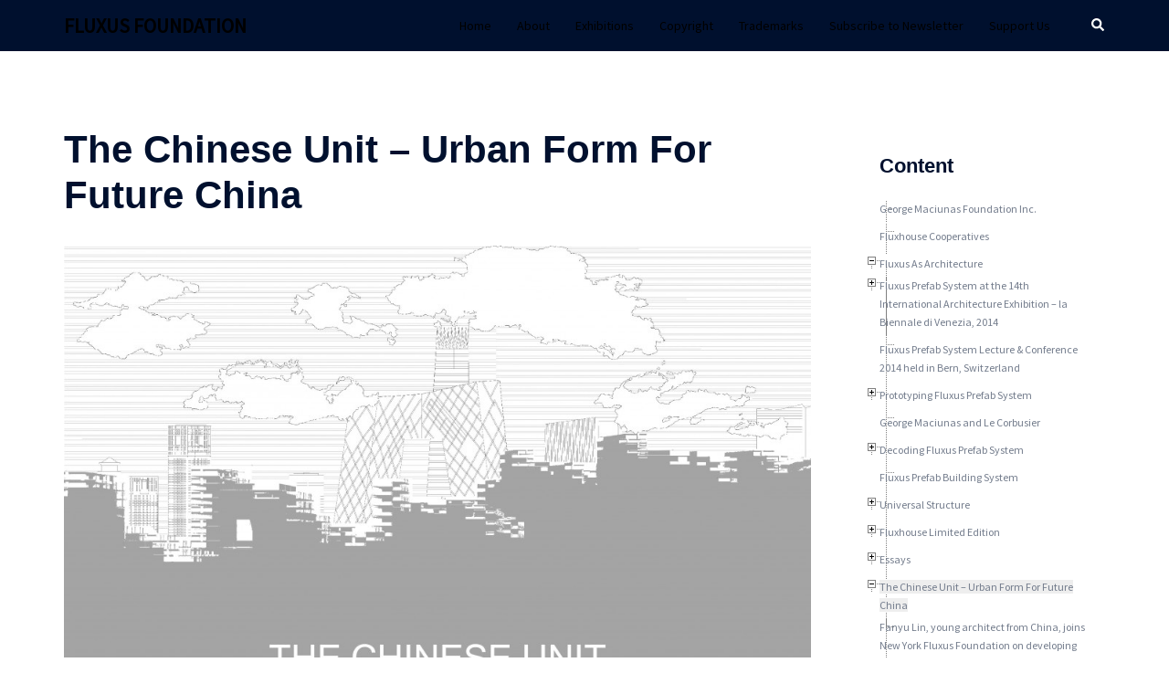

--- FILE ---
content_type: text/html; charset=UTF-8
request_url: https://fluxusfoundation.com/fluxus-as-architecture/upcoming-exhibition-2/
body_size: 19760
content:
<!DOCTYPE html>
<html  xmlns="http://www.w3.org/1999/xhtml" prefix="" lang="en-US" xmlns:og="http://opengraphprotocol.org/schema/" xmlns:fb="http://www.facebook.com/2008/fbml" itemscope itemtype="http://schema.org/Article">
<head>
<meta charset="UTF-8">
<meta name="viewport" content="width=device-width, initial-scale=1">
<link rel="profile" href="http://gmpg.org/xfn/11">
<link rel="pingback" href="https://fluxusfoundation.com/xmlrpc.php">


<!-- BEGIN Metadata added by the Add-Meta-Tags WordPress plugin -->
<meta name="robots" content="noodp,noydir" />
<meta name="description" content="&nbsp; THE CHINESE UNIT &nbsp; Urban Form for Future China Fluxus Foundation will present the THE CHINESE UNIT &ndash; Urban Form for Future China as part of Fluxus As Architecture exhibition series." />
<meta name="keywords" content="Harry Stendhal, Fluxus, Fluxus Foundation, George Maciunas" />
<meta property="og:site_name" content="FLUXUS FOUNDATION" />
<meta property="og:type" content="article" />
<meta property="og:title" content="The Chinese Unit &#8211; Urban Form For Future China" />
<meta property="og:url" content="https://fluxusfoundation.com/fluxus-as-architecture/upcoming-exhibition-2/" />
<meta property="og:description" content="&nbsp; THE CHINESE UNIT &nbsp; Urban Form for Future China Fluxus Foundation will present the THE CHINESE UNIT &ndash; Urban Form for Future China as part of Fluxus As Architecture exhibition series." />
<meta property="og:locale" content="en_US" />
<meta property="og:updated_time" content="2014-08-15T01:09:36+00:00" />
<meta property="og:image" content="https://fluxusfoundation.com/wp-content/uploads/2014/01/THE-CHINESE-UNIT.jpg" />
<meta property="og:image:secure_url" content="https://fluxusfoundation.com/wp-content/uploads/2014/01/THE-CHINESE-UNIT.jpg" />
<meta property="og:image:width" content="2837" />
<meta property="og:image:height" content="1988" />
<meta property="og:image:type" content="image/jpeg" />
<meta property="og:image" content="https://fluxusfoundation.com/wp-content/uploads/2014/01/The-Chinese-Unit_Urban-Form-for-Future-China-Fluxus-Foundation.jpg" />
<meta property="og:image:secure_url" content="https://fluxusfoundation.com/wp-content/uploads/2014/01/The-Chinese-Unit_Urban-Form-for-Future-China-Fluxus-Foundation.jpg" />
<meta property="og:image:width" content="2837" />
<meta property="og:image:height" content="2738" />
<meta property="og:image:type" content="image/jpeg" />
<meta property="article:published_time" content="2014-01-31T21:19:22+00:00" />
<meta property="article:modified_time" content="2014-08-15T01:09:36+00:00" />
<meta property="article:author" content="https://fluxusfoundation.com/author/admin/" />
<meta property="article:publisher" content="https://fluxusfoundation.com/" />
<meta property="article:tag" content="Harry Stendhal" />
<meta property="article:tag" content="Fluxus" />
<meta property="article:tag" content="Fluxus Foundation" />
<meta property="article:tag" content="George Maciunas" />
<meta name="dcterms:title" content="The Chinese Unit &#8211; Urban Form For Future China" />
<meta name="dcterms:identifier" content="https://fluxusfoundation.com/fluxus-as-architecture/upcoming-exhibition-2/" />
<meta name="dcterms:creator" content="admin" />
<meta name="dcterms:created" content="2014-01-31T21:19:22+00:00" />
<meta name="dcterms:available" content="2014-01-31T21:19:22+00:00" />
<meta name="dcterms:modified" content="2014-08-15T01:09:36+00:00" />
<meta name="dcterms:description" content="&nbsp; THE CHINESE UNIT &nbsp; Urban Form for Future China Fluxus Foundation will present the THE CHINESE UNIT &ndash; Urban Form for Future China as part of Fluxus As Architecture exhibition series." />
<meta name="dcterms:subject" content="Harry Stendhal" />
<meta name="dcterms:subject" content="Fluxus" />
<meta name="dcterms:subject" content="Fluxus Foundation" />
<meta name="dcterms:subject" content="George Maciunas" />
<meta name="dcterms:language" content="en-US" />
<meta name="dcterms:publisher" content="https://fluxusfoundation.com/" />
<meta name="dcterms:rights" content="https://fluxusfoundation.com/" />
<meta name="dcterms:coverage" content="World" />
<meta name="dcterms:type" content="Text" />
<meta name="dcterms:format" content="text/html" />
<meta name="dcterms:hasPart" content="https://fluxusfoundation.com/fluxus-as-architecture/upcoming-exhibition-2/the-chinese-unit/" />
<meta name="dcterms:hasPart" content="https://fluxusfoundation.com/fluxus-as-architecture/upcoming-exhibition-2/fluxus-prefab-building-system-2/" />
<!-- END Metadata added by the Add-Meta-Tags WordPress plugin -->

<title>The Chinese Unit &#8211; Urban Form For Future China &#8211; FLUXUS FOUNDATION</title>
<meta name='robots' content='max-image-preview:large' />
<link rel='dns-prefetch' href='//www.linksalpha.com' />
<link rel='dns-prefetch' href='//fonts.googleapis.com' />
<link rel="alternate" type="application/rss+xml" title="FLUXUS FOUNDATION &raquo; Feed" href="https://fluxusfoundation.com/feed/" />
<link rel="alternate" type="application/rss+xml" title="FLUXUS FOUNDATION &raquo; Comments Feed" href="https://fluxusfoundation.com/comments/feed/" />
<link rel="alternate" type="application/rss+xml" title="FLUXUS FOUNDATION &raquo; The Chinese Unit &#8211; Urban Form For Future China Comments Feed" href="https://fluxusfoundation.com/fluxus-as-architecture/upcoming-exhibition-2/feed/" />
<script type="text/javascript">
window._wpemojiSettings = {"baseUrl":"https:\/\/s.w.org\/images\/core\/emoji\/14.0.0\/72x72\/","ext":".png","svgUrl":"https:\/\/s.w.org\/images\/core\/emoji\/14.0.0\/svg\/","svgExt":".svg","source":{"concatemoji":"https:\/\/fluxusfoundation.com\/wp-includes\/js\/wp-emoji-release.min.js?ver=6.1.1"}};
/*! This file is auto-generated */
!function(e,a,t){var n,r,o,i=a.createElement("canvas"),p=i.getContext&&i.getContext("2d");function s(e,t){var a=String.fromCharCode,e=(p.clearRect(0,0,i.width,i.height),p.fillText(a.apply(this,e),0,0),i.toDataURL());return p.clearRect(0,0,i.width,i.height),p.fillText(a.apply(this,t),0,0),e===i.toDataURL()}function c(e){var t=a.createElement("script");t.src=e,t.defer=t.type="text/javascript",a.getElementsByTagName("head")[0].appendChild(t)}for(o=Array("flag","emoji"),t.supports={everything:!0,everythingExceptFlag:!0},r=0;r<o.length;r++)t.supports[o[r]]=function(e){if(p&&p.fillText)switch(p.textBaseline="top",p.font="600 32px Arial",e){case"flag":return s([127987,65039,8205,9895,65039],[127987,65039,8203,9895,65039])?!1:!s([55356,56826,55356,56819],[55356,56826,8203,55356,56819])&&!s([55356,57332,56128,56423,56128,56418,56128,56421,56128,56430,56128,56423,56128,56447],[55356,57332,8203,56128,56423,8203,56128,56418,8203,56128,56421,8203,56128,56430,8203,56128,56423,8203,56128,56447]);case"emoji":return!s([129777,127995,8205,129778,127999],[129777,127995,8203,129778,127999])}return!1}(o[r]),t.supports.everything=t.supports.everything&&t.supports[o[r]],"flag"!==o[r]&&(t.supports.everythingExceptFlag=t.supports.everythingExceptFlag&&t.supports[o[r]]);t.supports.everythingExceptFlag=t.supports.everythingExceptFlag&&!t.supports.flag,t.DOMReady=!1,t.readyCallback=function(){t.DOMReady=!0},t.supports.everything||(n=function(){t.readyCallback()},a.addEventListener?(a.addEventListener("DOMContentLoaded",n,!1),e.addEventListener("load",n,!1)):(e.attachEvent("onload",n),a.attachEvent("onreadystatechange",function(){"complete"===a.readyState&&t.readyCallback()})),(e=t.source||{}).concatemoji?c(e.concatemoji):e.wpemoji&&e.twemoji&&(c(e.twemoji),c(e.wpemoji)))}(window,document,window._wpemojiSettings);
</script>
<style type="text/css">
img.wp-smiley,
img.emoji {
	display: inline !important;
	border: none !important;
	box-shadow: none !important;
	height: 1em !important;
	width: 1em !important;
	margin: 0 0.07em !important;
	vertical-align: -0.1em !important;
	background: none !important;
	padding: 0 !important;
}
</style>
	<link rel='stylesheet' id='sydney-bootstrap-css' href='https://fluxusfoundation.com/wp-content/themes/sydney/css/bootstrap/bootstrap.min.css?ver=1' type='text/css' media='all' />
<link rel='stylesheet' id='wp-block-library-css' href='https://fluxusfoundation.com/wp-includes/css/dist/block-library/style.min.css?ver=6.1.1' type='text/css' media='all' />
<style id='wp-block-library-inline-css' type='text/css'>
.has-text-align-justify{text-align:justify;}
</style>
<link rel='stylesheet' id='mediaelement-css' href='https://fluxusfoundation.com/wp-includes/js/mediaelement/mediaelementplayer-legacy.min.css?ver=4.2.17' type='text/css' media='all' />
<link rel='stylesheet' id='wp-mediaelement-css' href='https://fluxusfoundation.com/wp-includes/js/mediaelement/wp-mediaelement.min.css?ver=6.1.1' type='text/css' media='all' />
<link rel='stylesheet' id='classic-theme-styles-css' href='https://fluxusfoundation.com/wp-includes/css/classic-themes.min.css?ver=1' type='text/css' media='all' />
<style id='global-styles-inline-css' type='text/css'>
body{--wp--preset--color--black: #000000;--wp--preset--color--cyan-bluish-gray: #abb8c3;--wp--preset--color--white: #ffffff;--wp--preset--color--pale-pink: #f78da7;--wp--preset--color--vivid-red: #cf2e2e;--wp--preset--color--luminous-vivid-orange: #ff6900;--wp--preset--color--luminous-vivid-amber: #fcb900;--wp--preset--color--light-green-cyan: #7bdcb5;--wp--preset--color--vivid-green-cyan: #00d084;--wp--preset--color--pale-cyan-blue: #8ed1fc;--wp--preset--color--vivid-cyan-blue: #0693e3;--wp--preset--color--vivid-purple: #9b51e0;--wp--preset--gradient--vivid-cyan-blue-to-vivid-purple: linear-gradient(135deg,rgba(6,147,227,1) 0%,rgb(155,81,224) 100%);--wp--preset--gradient--light-green-cyan-to-vivid-green-cyan: linear-gradient(135deg,rgb(122,220,180) 0%,rgb(0,208,130) 100%);--wp--preset--gradient--luminous-vivid-amber-to-luminous-vivid-orange: linear-gradient(135deg,rgba(252,185,0,1) 0%,rgba(255,105,0,1) 100%);--wp--preset--gradient--luminous-vivid-orange-to-vivid-red: linear-gradient(135deg,rgba(255,105,0,1) 0%,rgb(207,46,46) 100%);--wp--preset--gradient--very-light-gray-to-cyan-bluish-gray: linear-gradient(135deg,rgb(238,238,238) 0%,rgb(169,184,195) 100%);--wp--preset--gradient--cool-to-warm-spectrum: linear-gradient(135deg,rgb(74,234,220) 0%,rgb(151,120,209) 20%,rgb(207,42,186) 40%,rgb(238,44,130) 60%,rgb(251,105,98) 80%,rgb(254,248,76) 100%);--wp--preset--gradient--blush-light-purple: linear-gradient(135deg,rgb(255,206,236) 0%,rgb(152,150,240) 100%);--wp--preset--gradient--blush-bordeaux: linear-gradient(135deg,rgb(254,205,165) 0%,rgb(254,45,45) 50%,rgb(107,0,62) 100%);--wp--preset--gradient--luminous-dusk: linear-gradient(135deg,rgb(255,203,112) 0%,rgb(199,81,192) 50%,rgb(65,88,208) 100%);--wp--preset--gradient--pale-ocean: linear-gradient(135deg,rgb(255,245,203) 0%,rgb(182,227,212) 50%,rgb(51,167,181) 100%);--wp--preset--gradient--electric-grass: linear-gradient(135deg,rgb(202,248,128) 0%,rgb(113,206,126) 100%);--wp--preset--gradient--midnight: linear-gradient(135deg,rgb(2,3,129) 0%,rgb(40,116,252) 100%);--wp--preset--duotone--dark-grayscale: url('#wp-duotone-dark-grayscale');--wp--preset--duotone--grayscale: url('#wp-duotone-grayscale');--wp--preset--duotone--purple-yellow: url('#wp-duotone-purple-yellow');--wp--preset--duotone--blue-red: url('#wp-duotone-blue-red');--wp--preset--duotone--midnight: url('#wp-duotone-midnight');--wp--preset--duotone--magenta-yellow: url('#wp-duotone-magenta-yellow');--wp--preset--duotone--purple-green: url('#wp-duotone-purple-green');--wp--preset--duotone--blue-orange: url('#wp-duotone-blue-orange');--wp--preset--font-size--small: 13px;--wp--preset--font-size--medium: 20px;--wp--preset--font-size--large: 36px;--wp--preset--font-size--x-large: 42px;--wp--preset--spacing--20: 0.44rem;--wp--preset--spacing--30: 0.67rem;--wp--preset--spacing--40: 1rem;--wp--preset--spacing--50: 1.5rem;--wp--preset--spacing--60: 2.25rem;--wp--preset--spacing--70: 3.38rem;--wp--preset--spacing--80: 5.06rem;}:where(.is-layout-flex){gap: 0.5em;}body .is-layout-flow > .alignleft{float: left;margin-inline-start: 0;margin-inline-end: 2em;}body .is-layout-flow > .alignright{float: right;margin-inline-start: 2em;margin-inline-end: 0;}body .is-layout-flow > .aligncenter{margin-left: auto !important;margin-right: auto !important;}body .is-layout-constrained > .alignleft{float: left;margin-inline-start: 0;margin-inline-end: 2em;}body .is-layout-constrained > .alignright{float: right;margin-inline-start: 2em;margin-inline-end: 0;}body .is-layout-constrained > .aligncenter{margin-left: auto !important;margin-right: auto !important;}body .is-layout-constrained > :where(:not(.alignleft):not(.alignright):not(.alignfull)){max-width: var(--wp--style--global--content-size);margin-left: auto !important;margin-right: auto !important;}body .is-layout-constrained > .alignwide{max-width: var(--wp--style--global--wide-size);}body .is-layout-flex{display: flex;}body .is-layout-flex{flex-wrap: wrap;align-items: center;}body .is-layout-flex > *{margin: 0;}:where(.wp-block-columns.is-layout-flex){gap: 2em;}.has-black-color{color: var(--wp--preset--color--black) !important;}.has-cyan-bluish-gray-color{color: var(--wp--preset--color--cyan-bluish-gray) !important;}.has-white-color{color: var(--wp--preset--color--white) !important;}.has-pale-pink-color{color: var(--wp--preset--color--pale-pink) !important;}.has-vivid-red-color{color: var(--wp--preset--color--vivid-red) !important;}.has-luminous-vivid-orange-color{color: var(--wp--preset--color--luminous-vivid-orange) !important;}.has-luminous-vivid-amber-color{color: var(--wp--preset--color--luminous-vivid-amber) !important;}.has-light-green-cyan-color{color: var(--wp--preset--color--light-green-cyan) !important;}.has-vivid-green-cyan-color{color: var(--wp--preset--color--vivid-green-cyan) !important;}.has-pale-cyan-blue-color{color: var(--wp--preset--color--pale-cyan-blue) !important;}.has-vivid-cyan-blue-color{color: var(--wp--preset--color--vivid-cyan-blue) !important;}.has-vivid-purple-color{color: var(--wp--preset--color--vivid-purple) !important;}.has-black-background-color{background-color: var(--wp--preset--color--black) !important;}.has-cyan-bluish-gray-background-color{background-color: var(--wp--preset--color--cyan-bluish-gray) !important;}.has-white-background-color{background-color: var(--wp--preset--color--white) !important;}.has-pale-pink-background-color{background-color: var(--wp--preset--color--pale-pink) !important;}.has-vivid-red-background-color{background-color: var(--wp--preset--color--vivid-red) !important;}.has-luminous-vivid-orange-background-color{background-color: var(--wp--preset--color--luminous-vivid-orange) !important;}.has-luminous-vivid-amber-background-color{background-color: var(--wp--preset--color--luminous-vivid-amber) !important;}.has-light-green-cyan-background-color{background-color: var(--wp--preset--color--light-green-cyan) !important;}.has-vivid-green-cyan-background-color{background-color: var(--wp--preset--color--vivid-green-cyan) !important;}.has-pale-cyan-blue-background-color{background-color: var(--wp--preset--color--pale-cyan-blue) !important;}.has-vivid-cyan-blue-background-color{background-color: var(--wp--preset--color--vivid-cyan-blue) !important;}.has-vivid-purple-background-color{background-color: var(--wp--preset--color--vivid-purple) !important;}.has-black-border-color{border-color: var(--wp--preset--color--black) !important;}.has-cyan-bluish-gray-border-color{border-color: var(--wp--preset--color--cyan-bluish-gray) !important;}.has-white-border-color{border-color: var(--wp--preset--color--white) !important;}.has-pale-pink-border-color{border-color: var(--wp--preset--color--pale-pink) !important;}.has-vivid-red-border-color{border-color: var(--wp--preset--color--vivid-red) !important;}.has-luminous-vivid-orange-border-color{border-color: var(--wp--preset--color--luminous-vivid-orange) !important;}.has-luminous-vivid-amber-border-color{border-color: var(--wp--preset--color--luminous-vivid-amber) !important;}.has-light-green-cyan-border-color{border-color: var(--wp--preset--color--light-green-cyan) !important;}.has-vivid-green-cyan-border-color{border-color: var(--wp--preset--color--vivid-green-cyan) !important;}.has-pale-cyan-blue-border-color{border-color: var(--wp--preset--color--pale-cyan-blue) !important;}.has-vivid-cyan-blue-border-color{border-color: var(--wp--preset--color--vivid-cyan-blue) !important;}.has-vivid-purple-border-color{border-color: var(--wp--preset--color--vivid-purple) !important;}.has-vivid-cyan-blue-to-vivid-purple-gradient-background{background: var(--wp--preset--gradient--vivid-cyan-blue-to-vivid-purple) !important;}.has-light-green-cyan-to-vivid-green-cyan-gradient-background{background: var(--wp--preset--gradient--light-green-cyan-to-vivid-green-cyan) !important;}.has-luminous-vivid-amber-to-luminous-vivid-orange-gradient-background{background: var(--wp--preset--gradient--luminous-vivid-amber-to-luminous-vivid-orange) !important;}.has-luminous-vivid-orange-to-vivid-red-gradient-background{background: var(--wp--preset--gradient--luminous-vivid-orange-to-vivid-red) !important;}.has-very-light-gray-to-cyan-bluish-gray-gradient-background{background: var(--wp--preset--gradient--very-light-gray-to-cyan-bluish-gray) !important;}.has-cool-to-warm-spectrum-gradient-background{background: var(--wp--preset--gradient--cool-to-warm-spectrum) !important;}.has-blush-light-purple-gradient-background{background: var(--wp--preset--gradient--blush-light-purple) !important;}.has-blush-bordeaux-gradient-background{background: var(--wp--preset--gradient--blush-bordeaux) !important;}.has-luminous-dusk-gradient-background{background: var(--wp--preset--gradient--luminous-dusk) !important;}.has-pale-ocean-gradient-background{background: var(--wp--preset--gradient--pale-ocean) !important;}.has-electric-grass-gradient-background{background: var(--wp--preset--gradient--electric-grass) !important;}.has-midnight-gradient-background{background: var(--wp--preset--gradient--midnight) !important;}.has-small-font-size{font-size: var(--wp--preset--font-size--small) !important;}.has-medium-font-size{font-size: var(--wp--preset--font-size--medium) !important;}.has-large-font-size{font-size: var(--wp--preset--font-size--large) !important;}.has-x-large-font-size{font-size: var(--wp--preset--font-size--x-large) !important;}
.wp-block-navigation a:where(:not(.wp-element-button)){color: inherit;}
:where(.wp-block-columns.is-layout-flex){gap: 2em;}
.wp-block-pullquote{font-size: 1.5em;line-height: 1.6;}
</style>
<link rel='stylesheet' id='twttr_stylesheet-css' href='https://fluxusfoundation.com/wp-content/plugins/twitter-plugin/css/style.css?ver=6.1.1' type='text/css' media='all' />
<link rel='stylesheet' id='sydney-google-fonts-css' href='https://fonts.googleapis.com/css2?family=Source%20Sans%20Pro:wght@400&#038;display=swap' type='text/css' media='all' />
<link rel='stylesheet' id='sydney-style-css' href='https://fluxusfoundation.com/wp-content/themes/sydney/style.css?ver=20221019' type='text/css' media='all' />
<!--[if lte IE 9]>
<link rel='stylesheet' id='sydney-ie9-css' href='https://fluxusfoundation.com/wp-content/themes/sydney/css/ie9.css?ver=6.1.1' type='text/css' media='all' />
<![endif]-->
<link rel='stylesheet' id='sydney-comments-css' href='https://fluxusfoundation.com/wp-content/themes/sydney/css/components/comments.min.css?ver=20220824' type='text/css' media='all' />
<link rel='stylesheet' id='sydney-style-min-css' href='https://fluxusfoundation.com/wp-content/themes/sydney/css/styles.min.css?ver=20221019' type='text/css' media='all' />
<style id='sydney-style-min-inline-css' type='text/css'>
.site-header{background-color:rgba(255,255,255,0.9);}.woocommerce ul.products li.product{text-align:center;}html{scroll-behavior:smooth;}.header-image{background-size:cover;}.header-image{height:300px;}.llms-student-dashboard .llms-button-secondary:hover,.llms-button-action:hover,.read-more-gt,.widget-area .widget_fp_social a,#mainnav ul li a:hover,.sydney_contact_info_widget span,.roll-team .team-content .name,.roll-team .team-item .team-pop .team-social li:hover a,.roll-infomation li.address:before,.roll-infomation li.phone:before,.roll-infomation li.email:before,.roll-testimonials .name,.roll-button.border,.roll-button:hover,.roll-icon-list .icon i,.roll-icon-list .content h3 a:hover,.roll-icon-box.white .content h3 a,.roll-icon-box .icon i,.roll-icon-box .content h3 a:hover,.switcher-container .switcher-icon a:focus,.go-top:hover,.hentry .meta-post a:hover,#mainnav > ul > li > a.active,#mainnav > ul > li > a:hover,button:hover,input[type="button"]:hover,input[type="reset"]:hover,input[type="submit"]:hover,.text-color,.social-menu-widget a,.social-menu-widget a:hover,.archive .team-social li a,a,h1 a,h2 a,h3 a,h4 a,h5 a,h6 a,.classic-alt .meta-post a,.single .hentry .meta-post a,.content-area.modern .hentry .meta-post span:before,.content-area.modern .post-cat{color:#000000}.llms-student-dashboard .llms-button-secondary,.llms-button-action,.woocommerce #respond input#submit,.woocommerce a.button,.woocommerce button.button,.woocommerce input.button,.project-filter li a.active,.project-filter li a:hover,.preloader .pre-bounce1,.preloader .pre-bounce2,.roll-team .team-item .team-pop,.roll-progress .progress-animate,.roll-socials li a:hover,.roll-project .project-item .project-pop,.roll-project .project-filter li.active,.roll-project .project-filter li:hover,.roll-button.light:hover,.roll-button.border:hover,.roll-button,.roll-icon-box.white .icon,.owl-theme .owl-controls .owl-page.active span,.owl-theme .owl-controls.clickable .owl-page:hover span,.go-top,.bottom .socials li:hover a,.sidebar .widget:before,.blog-pagination ul li.active,.blog-pagination ul li:hover a,.content-area .hentry:after,.text-slider .maintitle:after,.error-wrap #search-submit:hover,#mainnav .sub-menu li:hover > a,#mainnav ul li ul:after,button,input[type="button"],input[type="reset"],input[type="submit"],.panel-grid-cell .widget-title:after,.cart-amount{background-color:#000000}.llms-student-dashboard .llms-button-secondary,.llms-student-dashboard .llms-button-secondary:hover,.llms-button-action,.llms-button-action:hover,.roll-socials li a:hover,.roll-socials li a,.roll-button.light:hover,.roll-button.border,.roll-button,.roll-icon-list .icon,.roll-icon-box .icon,.owl-theme .owl-controls .owl-page span,.comment .comment-detail,.widget-tags .tag-list a:hover,.blog-pagination ul li,.error-wrap #search-submit:hover,textarea:focus,input[type="text"]:focus,input[type="password"]:focus,input[type="datetime"]:focus,input[type="datetime-local"]:focus,input[type="date"]:focus,input[type="month"]:focus,input[type="time"]:focus,input[type="week"]:focus,input[type="number"]:focus,input[type="email"]:focus,input[type="url"]:focus,input[type="search"]:focus,input[type="tel"]:focus,input[type="color"]:focus,button,input[type="button"],input[type="reset"],input[type="submit"],.archive .team-social li a{border-color:#000000}.sydney_contact_info_widget span{fill:#000000;}.go-top:hover svg{stroke:#000000;}.site-header.float-header{background-color:rgba(255,255,255,0.9);}@media only screen and (max-width:1024px){.site-header{background-color:#ffffff;}}#mainnav ul li a,#mainnav ul li::before{color:#000000}#mainnav .sub-menu li a{color:#000000}#mainnav .sub-menu li a{background:#000000}.text-slider .maintitle,.text-slider .subtitle{color:#000000}body{color:}#secondary{background-color:#ffffff}#secondary,#secondary a{color:#737C8C}.btn-menu .sydney-svg-icon{fill:#ffffff}#mainnav ul li a:hover,.main-header #mainnav .menu > li > a:hover{color:#d65050}.overlay{background-color:#ffffff}.page-wrap{padding-top:83px;}.page-wrap{padding-bottom:100px;}@media only screen and (max-width:1025px){.mobile-slide{display:block;}.slide-item{background-image:none !important;}.header-slider{}.slide-item{height:auto !important;}.slide-inner{min-height:initial;}}.go-top.show{border-radius:2px;bottom:10px;}.go-top.position-right{right:20px;}.go-top.position-left{left:20px;}.go-top{background-color:;}.go-top:hover{background-color:;}.go-top{color:;}.go-top svg{stroke:;}.go-top:hover{color:;}.go-top:hover svg{stroke:;}.go-top .sydney-svg-icon,.go-top .sydney-svg-icon svg{width:16px;height:16px;}.go-top{padding:15px;}.site-info{border-top:0;}.footer-widgets-grid{gap:30px;}@media (min-width:992px){.footer-widgets-grid{padding-top:95px;padding-bottom:95px;}}@media (min-width:576px) and (max-width:991px){.footer-widgets-grid{padding-top:60px;padding-bottom:60px;}}@media (max-width:575px){.footer-widgets-grid{padding-top:60px;padding-bottom:60px;}}@media (min-width:992px){.sidebar-column .widget .widget-title{font-size:22px;}}@media (min-width:576px) and (max-width:991px){.sidebar-column .widget .widget-title{font-size:22px;}}@media (max-width:575px){.sidebar-column .widget .widget-title{font-size:22px;}}.footer-widgets{background-color:#ffffff;}.sidebar-column .widget .widget-title{color:;}.sidebar-column .widget h1,.sidebar-column .widget h2,.sidebar-column .widget h3,.sidebar-column .widget h4,.sidebar-column .widget h5,.sidebar-column .widget h6{color:;}.sidebar-column .widget{color:#767676;}.sidebar-column .widget a{color:;}.sidebar-column .widget a:hover{color:;}.site-footer{background-color:#ffffff;}.site-info,.site-info a{color:;}.site-info .sydney-svg-icon svg{fill:;}.site-info{padding-top:20px;padding-bottom:20px;}@media (min-width:992px){button,.roll-button,a.button,.wp-block-button__link,input[type="button"],input[type="reset"],input[type="submit"]{padding-top:12px;padding-bottom:12px;}}@media (min-width:576px) and (max-width:991px){button,.roll-button,a.button,.wp-block-button__link,input[type="button"],input[type="reset"],input[type="submit"]{padding-top:12px;padding-bottom:12px;}}@media (max-width:575px){button,.roll-button,a.button,.wp-block-button__link,input[type="button"],input[type="reset"],input[type="submit"]{padding-top:12px;padding-bottom:12px;}}@media (min-width:992px){button,.roll-button,a.button,.wp-block-button__link,input[type="button"],input[type="reset"],input[type="submit"]{padding-left:35px;padding-right:35px;}}@media (min-width:576px) and (max-width:991px){button,.roll-button,a.button,.wp-block-button__link,input[type="button"],input[type="reset"],input[type="submit"]{padding-left:35px;padding-right:35px;}}@media (max-width:575px){button,.roll-button,a.button,.wp-block-button__link,input[type="button"],input[type="reset"],input[type="submit"]{padding-left:35px;padding-right:35px;}}button,.roll-button,a.button,.wp-block-button__link,input[type="button"],input[type="reset"],input[type="submit"]{border-radius:0;}@media (min-width:992px){button,.roll-button,a.button,.wp-block-button__link,input[type="button"],input[type="reset"],input[type="submit"]{font-size:14px;}}@media (min-width:576px) and (max-width:991px){button,.roll-button,a.button,.wp-block-button__link,input[type="button"],input[type="reset"],input[type="submit"]{font-size:14px;}}@media (max-width:575px){button,.roll-button,a.button,.wp-block-button__link,input[type="button"],input[type="reset"],input[type="submit"]{font-size:14px;}}button,.roll-button,a.button,.wp-block-button__link,input[type="button"],input[type="reset"],input[type="submit"]{text-transform:uppercase;}button,div.wpforms-container-full .wpforms-form input[type=submit],div.wpforms-container-full .wpforms-form button[type=submit],div.wpforms-container-full .wpforms-form .wpforms-page-button,.roll-button,a.button,.wp-block-button__link,input[type="button"],input[type="reset"],input[type="submit"]{background-color:;}button:hover,div.wpforms-container-full .wpforms-form input[type=submit]:hover,div.wpforms-container-full .wpforms-form button[type=submit]:hover,div.wpforms-container-full .wpforms-form .wpforms-page-button:hover,.roll-button:hover,a.button:hover,.wp-block-button__link:hover,input[type="button"]:hover,input[type="reset"]:hover,input[type="submit"]:hover{background-color:;}button,div.wpforms-container-full .wpforms-form input[type=submit],div.wpforms-container-full .wpforms-form button[type=submit],div.wpforms-container-full .wpforms-form .wpforms-page-button,.checkout-button.button,a.button,.wp-block-button__link,input[type="button"],input[type="reset"],input[type="submit"]{color:;}button:hover,div.wpforms-container-full .wpforms-form input[type=submit]:hover,div.wpforms-container-full .wpforms-form button[type=submit]:hover,div.wpforms-container-full .wpforms-form .wpforms-page-button:hover,.roll-button:hover,a.button:hover,.wp-block-button__link:hover,input[type="button"]:hover,input[type="reset"]:hover,input[type="submit"]:hover{color:;}.is-style-outline .wp-block-button__link,div.wpforms-container-full .wpforms-form input[type=submit],div.wpforms-container-full .wpforms-form button[type=submit],div.wpforms-container-full .wpforms-form .wpforms-page-button,.roll-button,.wp-block-button__link.is-style-outline,button,a.button,.wp-block-button__link,input[type="button"],input[type="reset"],input[type="submit"]{border-color:;}button:hover,div.wpforms-container-full .wpforms-form input[type=submit]:hover,div.wpforms-container-full .wpforms-form button[type=submit]:hover,div.wpforms-container-full .wpforms-form .wpforms-page-button:hover,.roll-button:hover,a.button:hover,.wp-block-button__link:hover,input[type="button"]:hover,input[type="reset"]:hover,input[type="submit"]:hover{border-color:;}.posts-layout .list-image{width:30%;}.posts-layout .list-content{width:70%;}.content-area:not(.layout4):not(.layout6) .posts-layout .entry-thumb{margin:0 0 24px 0;}.layout4 .entry-thumb,.layout6 .entry-thumb{margin:0 24px 0 0;}.layout6 article:nth-of-type(even) .list-image .entry-thumb{margin:0 0 0 24px;}.posts-layout .entry-header{margin-bottom:24px;}.posts-layout .entry-meta.below-excerpt{margin:15px 0 0;}.posts-layout .entry-meta.above-title{margin:0 0 15px;}.single .entry-header .entry-title{color:;}.single .entry-header .entry-meta,.single .entry-header .entry-meta a{color:;}@media (min-width:992px){.single .entry-meta{font-size:12px;}}@media (min-width:576px) and (max-width:991px){.single .entry-meta{font-size:12px;}}@media (max-width:575px){.single .entry-meta{font-size:12px;}}@media (min-width:992px){.single .entry-header .entry-title{font-size:48px;}}@media (min-width:576px) and (max-width:991px){.single .entry-header .entry-title{font-size:32px;}}@media (max-width:575px){.single .entry-header .entry-title{font-size:32px;}}.posts-layout .entry-post{color:#233452;}.posts-layout .entry-title a{color:#00102E;}.posts-layout .author,.posts-layout .entry-meta a{color:#737C8C;}@media (min-width:992px){.posts-layout .entry-post{font-size:16px;}}@media (min-width:576px) and (max-width:991px){.posts-layout .entry-post{font-size:16px;}}@media (max-width:575px){.posts-layout .entry-post{font-size:16px;}}@media (min-width:992px){.posts-layout .entry-meta{font-size:12px;}}@media (min-width:576px) and (max-width:991px){.posts-layout .entry-meta{font-size:12px;}}@media (max-width:575px){.posts-layout .entry-meta{font-size:12px;}}@media (min-width:992px){.posts-layout .entry-title{font-size:32px;}}@media (min-width:576px) and (max-width:991px){.posts-layout .entry-title{font-size:32px;}}@media (max-width:575px){.posts-layout .entry-title{font-size:32px;}}.single .entry-header{margin-bottom:40px;}.single .entry-thumb{margin-bottom:40px;}.single .entry-meta-above{margin-bottom:24px;}.single .entry-meta-below{margin-top:24px;}@media (min-width:992px){.custom-logo-link img{max-width:180px;}}@media (min-width:576px) and (max-width:991px){.custom-logo-link img{max-width:100px;}}@media (max-width:575px){.custom-logo-link img{max-width:100px;}}.main-header,.bottom-header-row{border-bottom:0 solid rgba(255,255,255,0.1);}.header_layout_3,.header_layout_4,.header_layout_5{border-bottom:1px solid rgba(255,255,255,0.1);}.main-header,.header-search-form{background-color:;}.main-header.sticky-active{background-color:;}.main-header .site-title a,.main-header .site-description,.main-header #mainnav .menu > li > a,.main-header .header-contact a{color:;}.main-header .sydney-svg-icon svg,.main-header .dropdown-symbol .sydney-svg-icon svg{fill:;}.sticky-active .main-header .site-title a,.sticky-active .main-header .site-description,.sticky-active .main-header #mainnav .menu > li > a,.sticky-active .main-header .header-contact a,.sticky-active .main-header .logout-link,.sticky-active .main-header .html-item,.sticky-active .main-header .sydney-login-toggle{color:;}.sticky-active .main-header .sydney-svg-icon svg,.sticky-active .main-header .dropdown-symbol .sydney-svg-icon svg{fill:;}.bottom-header-row{background-color:;}.bottom-header-row,.bottom-header-row .header-contact a,.bottom-header-row #mainnav .menu > li > a{color:;}.bottom-header-row #mainnav .menu > li > a:hover{color:;}.bottom-header-row .header-item svg,.dropdown-symbol .sydney-svg-icon svg{fill:;}.main-header .main-header-inner,.main-header .top-header-row{padding-top:15px;padding-bottom:15px;}.bottom-header-inner{padding-top:15px;padding-bottom:15px;}.bottom-header-row #mainnav ul ul li,.main-header #mainnav ul ul li{background-color:;}.bottom-header-row #mainnav ul ul li a,.bottom-header-row #mainnav ul ul li:hover a,.main-header #mainnav ul ul li:hover a,.main-header #mainnav ul ul li a{color:;}.bottom-header-row #mainnav ul ul li svg,.main-header #mainnav ul ul li svg{fill:;}.main-header-cart .count-number{color:;}.main-header-cart .widget_shopping_cart .widgettitle:after,.main-header-cart .widget_shopping_cart .woocommerce-mini-cart__buttons:before{background-color:rgba(33,33,33,0.9);}.sydney-offcanvas-menu .mainnav ul li{text-align:left;}.sydney-offcanvas-menu .mainnav a{padding:10px 0;}#masthead-mobile{background-color:;}#masthead-mobile .site-description,#masthead-mobile a:not(.button){color:;}#masthead-mobile svg{fill:;}.mobile-header{padding-top:15px;padding-bottom:15px;}.sydney-offcanvas-menu{background-color:;}.sydney-offcanvas-menu,.sydney-offcanvas-menu #mainnav a:not(.button),.sydney-offcanvas-menu a:not(.button){color:;}.sydney-offcanvas-menu svg,.sydney-offcanvas-menu .dropdown-symbol .sydney-svg-icon svg{fill:;}@media (min-width:992px){.site-logo{max-height:100px;}}@media (min-width:576px) and (max-width:991px){.site-logo{max-height:100px;}}@media (max-width:575px){.site-logo{max-height:100px;}}.site-title a,.site-title a:visited,.main-header .site-title a,.main-header .site-title a:visited{color:#000000}.site-description,.main-header .site-description{color:#000000}@media (min-width:992px){.site-title{font-size:22px;}}@media (min-width:576px) and (max-width:991px){.site-title{font-size:24px;}}@media (max-width:575px){.site-title{font-size:20px;}}@media (min-width:992px){.site-description{font-size:16px;}}@media (min-width:576px) and (max-width:991px){.site-description{font-size:16px;}}@media (max-width:575px){.site-description{font-size:16px;}}body{font-family:Source Sans Pro,sans-serif;font-weight:regular;}h1,h2,h3,h4,h5,h6,.site-title{text-decoration:;text-transform:;font-style:;line-height:1.2;letter-spacing:px;}@media (min-width:992px){h1:not(.site-title){font-size:42px;}}@media (min-width:576px) and (max-width:991px){h1:not(.site-title){font-size:42px;}}@media (max-width:575px){h1:not(.site-title){font-size:32px;}}@media (min-width:992px){h2{font-size:32px;}}@media (min-width:576px) and (max-width:991px){h2{font-size:32px;}}@media (max-width:575px){h2{font-size:24px;}}@media (min-width:992px){h3{font-size:22px;}}@media (min-width:576px) and (max-width:991px){h3{font-size:24px;}}@media (max-width:575px){h3{font-size:20px;}}@media (min-width:992px){h4{font-size:18px;}}@media (min-width:576px) and (max-width:991px){h4{font-size:18px;}}@media (max-width:575px){h4{font-size:16px;}}@media (min-width:992px){h5{font-size:14px;}}@media (min-width:576px) and (max-width:991px){h5{font-size:16px;}}@media (max-width:575px){h5{font-size:16px;}}@media (min-width:992px){h6{font-size:12px;}}@media (min-width:576px) and (max-width:991px){h6{font-size:16px;}}@media (max-width:575px){h6{font-size:16px;}}p,.posts-layout .entry-post{text-decoration:}body,.posts-layout .entry-post{text-transform:;font-style:;line-height:1.68;letter-spacing:px;}@media (min-width:992px){body{font-size:12px;}}@media (min-width:576px) and (max-width:991px){body{font-size:16px;}}@media (max-width:575px){body{font-size:16px;}}@media (min-width:992px){.woocommerce div.product .product-gallery-summary .entry-title{font-size:32px;}}@media (min-width:576px) and (max-width:991px){.woocommerce div.product .product-gallery-summary .entry-title{font-size:32px;}}@media (max-width:575px){.woocommerce div.product .product-gallery-summary .entry-title{font-size:32px;}}@media (min-width:992px){.woocommerce div.product .product-gallery-summary .price .amount{font-size:24px;}}@media (min-width:576px) and (max-width:991px){.woocommerce div.product .product-gallery-summary .price .amount{font-size:24px;}}@media (max-width:575px){.woocommerce div.product .product-gallery-summary .price .amount{font-size:24px;}}.woocommerce ul.products li.product .col-md-7 > *,.woocommerce ul.products li.product .col-md-8 > *,.woocommerce ul.products li.product > *{margin-bottom:12px;}.wc-block-grid__product-onsale,span.onsale{border-radius:0;top:20px!important;left:20px!important;}.wc-block-grid__product-onsale,.products span.onsale{left:auto!important;right:20px;}.wc-block-grid__product-onsale,span.onsale{color:;}.wc-block-grid__product-onsale,span.onsale{background-color:;}ul.wc-block-grid__products li.wc-block-grid__product .wc-block-grid__product-title,ul.wc-block-grid__products li.wc-block-grid__product .woocommerce-loop-product__title,ul.wc-block-grid__products li.product .wc-block-grid__product-title,ul.wc-block-grid__products li.product .woocommerce-loop-product__title,ul.products li.wc-block-grid__product .wc-block-grid__product-title,ul.products li.wc-block-grid__product .woocommerce-loop-product__title,ul.products li.product .wc-block-grid__product-title,ul.products li.product .woocommerce-loop-product__title,ul.products li.product .woocommerce-loop-category__title,.woocommerce-loop-product__title .botiga-wc-loop-product__title{color:;}a.wc-forward:not(.checkout-button){color:;}a.wc-forward:not(.checkout-button):hover{color:;}.woocommerce-pagination li .page-numbers:hover{color:;}.woocommerce-sorting-wrapper{border-color:rgba(33,33,33,0.9);}ul.products li.product-category .woocommerce-loop-category__title{text-align:center;}ul.products li.product-category > a,ul.products li.product-category > a > img{border-radius:0;}.entry-content a:not(.button){color:;}.entry-content a:not(.button):hover{color:;}h1{color:;}h2{color:;}h3{color:;}h4{color:;}h5{color:;}h6{color:;}div.wpforms-container-full .wpforms-form input[type=date],div.wpforms-container-full .wpforms-form input[type=datetime],div.wpforms-container-full .wpforms-form input[type=datetime-local],div.wpforms-container-full .wpforms-form input[type=email],div.wpforms-container-full .wpforms-form input[type=month],div.wpforms-container-full .wpforms-form input[type=number],div.wpforms-container-full .wpforms-form input[type=password],div.wpforms-container-full .wpforms-form input[type=range],div.wpforms-container-full .wpforms-form input[type=search],div.wpforms-container-full .wpforms-form input[type=tel],div.wpforms-container-full .wpforms-form input[type=text],div.wpforms-container-full .wpforms-form input[type=time],div.wpforms-container-full .wpforms-form input[type=url],div.wpforms-container-full .wpforms-form input[type=week],div.wpforms-container-full .wpforms-form select,div.wpforms-container-full .wpforms-form textarea,input[type="text"],input[type="email"],input[type="url"],input[type="password"],input[type="search"],input[type="number"],input[type="tel"],input[type="range"],input[type="date"],input[type="month"],input[type="week"],input[type="time"],input[type="datetime"],input[type="datetime-local"],input[type="color"],textarea,select,.woocommerce .select2-container .select2-selection--single,.woocommerce-page .select2-container .select2-selection--single,input[type="text"]:focus,input[type="email"]:focus,input[type="url"]:focus,input[type="password"]:focus,input[type="search"]:focus,input[type="number"]:focus,input[type="tel"]:focus,input[type="range"]:focus,input[type="date"]:focus,input[type="month"]:focus,input[type="week"]:focus,input[type="time"]:focus,input[type="datetime"]:focus,input[type="datetime-local"]:focus,input[type="color"]:focus,textarea:focus,select:focus,.woocommerce .select2-container .select2-selection--single:focus,.woocommerce-page .select2-container .select2-selection--single:focus,.select2-container--default .select2-selection--single .select2-selection__rendered,.wp-block-search .wp-block-search__input,.wp-block-search .wp-block-search__input:focus{color:;}div.wpforms-container-full .wpforms-form input[type=date],div.wpforms-container-full .wpforms-form input[type=datetime],div.wpforms-container-full .wpforms-form input[type=datetime-local],div.wpforms-container-full .wpforms-form input[type=email],div.wpforms-container-full .wpforms-form input[type=month],div.wpforms-container-full .wpforms-form input[type=number],div.wpforms-container-full .wpforms-form input[type=password],div.wpforms-container-full .wpforms-form input[type=range],div.wpforms-container-full .wpforms-form input[type=search],div.wpforms-container-full .wpforms-form input[type=tel],div.wpforms-container-full .wpforms-form input[type=text],div.wpforms-container-full .wpforms-form input[type=time],div.wpforms-container-full .wpforms-form input[type=url],div.wpforms-container-full .wpforms-form input[type=week],div.wpforms-container-full .wpforms-form select,div.wpforms-container-full .wpforms-form textarea,input[type="text"],input[type="email"],input[type="url"],input[type="password"],input[type="search"],input[type="number"],input[type="tel"],input[type="range"],input[type="date"],input[type="month"],input[type="week"],input[type="time"],input[type="datetime"],input[type="datetime-local"],input[type="color"],textarea,select,.woocommerce .select2-container .select2-selection--single,.woocommerce-page .select2-container .select2-selection--single,.woocommerce-cart .woocommerce-cart-form .actions .coupon input[type="text"]{background-color:;}div.wpforms-container-full .wpforms-form input[type=date],div.wpforms-container-full .wpforms-form input[type=datetime],div.wpforms-container-full .wpforms-form input[type=datetime-local],div.wpforms-container-full .wpforms-form input[type=email],div.wpforms-container-full .wpforms-form input[type=month],div.wpforms-container-full .wpforms-form input[type=number],div.wpforms-container-full .wpforms-form input[type=password],div.wpforms-container-full .wpforms-form input[type=range],div.wpforms-container-full .wpforms-form input[type=search],div.wpforms-container-full .wpforms-form input[type=tel],div.wpforms-container-full .wpforms-form input[type=text],div.wpforms-container-full .wpforms-form input[type=time],div.wpforms-container-full .wpforms-form input[type=url],div.wpforms-container-full .wpforms-form input[type=week],div.wpforms-container-full .wpforms-form select,div.wpforms-container-full .wpforms-form textarea,input[type="text"],input[type="email"],input[type="url"],input[type="password"],input[type="search"],input[type="number"],input[type="tel"],input[type="range"],input[type="date"],input[type="month"],input[type="week"],input[type="time"],input[type="datetime"],input[type="datetime-local"],input[type="color"],textarea,select,.woocommerce .select2-container .select2-selection--single,.woocommerce-page .select2-container .select2-selection--single,.woocommerce-account fieldset,.woocommerce-account .woocommerce-form-login,.woocommerce-account .woocommerce-form-register,.woocommerce-cart .woocommerce-cart-form .actions .coupon input[type="text"],.wp-block-search .wp-block-search__input{border-color:;}input::placeholder{color:;opacity:1;}input:-ms-input-placeholder{color:;}input::-ms-input-placeholder{color:;}
</style>
<link rel='stylesheet' id='footer-credits-css' href='https://fluxusfoundation.com/wp-content/plugins/footer-putter/styles/footer-credits.css?ver=1.17' type='text/css' media='all' />
<link rel='stylesheet' id='jetpack_css-css' href='https://fluxusfoundation.com/wp-content/plugins/jetpack/css/jetpack.css?ver=11.7.1' type='text/css' media='all' />
<script type='text/javascript'>
/* <![CDATA[ */
window.CKEDITOR_BASEPATH = "https://fluxusfoundation.com/wp-content/plugins/ckeditor-for-wordpress/ckeditor/";
var ckeditorSettings = { "textarea_id": "comment", "pluginPath": "https:\/\/fluxusfoundation.com\/wp-content\/plugins\/ckeditor-for-wordpress\/", "autostart": true, "excerpt_state": false, "qtransEnabled": false, "outputFormat": { "indent": true, "breakBeforeOpen": true, "breakAfterOpen": true, "breakBeforeClose": true, "breakAfterClose": true }, "configuration": { "height": "160px", "skin": "moono", "scayt_autoStartup": false, "entities": true, "entities_greek": true, "entities_latin": true, "toolbar": "WordpressBasic", "templates_files": [ "https:\/\/fluxusfoundation.com\/wp-content\/plugins\/ckeditor-for-wordpress\/ckeditor.templates.js" ], "stylesCombo_stylesSet": "wordpress:https:\/\/fluxusfoundation.com\/wp-content\/plugins\/ckeditor-for-wordpress\/ckeditor.styles.js", "allowedContent": true, "customConfig": "https:\/\/fluxusfoundation.com\/wp-content\/plugins\/ckeditor-for-wordpress\/ckeditor.config.js" }, "externalPlugins": [  ], "additionalButtons": [  ] }
/* ]]> */
</script><style type="text/css">
			#content table.cke_editor { margin:0; }
			#content table.cke_editor tr td { padding:0;border:0; }
		</style><script type='text/javascript' src='//www.linksalpha.com/js/social.js?v=6.2&#038;ver=6.1.1' id='la_share_script-js'></script>
<script type='text/javascript' src='https://fluxusfoundation.com/wp-content/plugins/ckeditor-for-wordpress/ckeditor/ckeditor.js?t=F7J8&#038;ver=4.5.3.3' id='ckeditor-js'></script>
<script type='text/javascript' src='https://fluxusfoundation.com/wp-includes/js/jquery/jquery.min.js?ver=3.6.1' id='jquery-core-js'></script>
<script type='text/javascript' src='https://fluxusfoundation.com/wp-includes/js/jquery/jquery-migrate.min.js?ver=3.3.2' id='jquery-migrate-js'></script>
<script type='text/javascript' src='https://fluxusfoundation.com/wp-content/plugins/ckeditor-for-wordpress/includes/ckeditor.utils.js?t=F7J8&#038;ver=4.5.3.3' id='ckeditor.utils-js'></script>
<script type='text/javascript' src='https://fluxusfoundation.com/wp-content/plugins/ckeditor-for-wordpress/includes/ckeditor.comment-reply.js?ver=20100901' id='comment-reply-js'></script>
<link rel="https://api.w.org/" href="https://fluxusfoundation.com/wp-json/" /><link rel="alternate" type="application/json" href="https://fluxusfoundation.com/wp-json/wp/v2/pages/1110" /><link rel="EditURI" type="application/rsd+xml" title="RSD" href="https://fluxusfoundation.com/xmlrpc.php?rsd" />
<link rel="wlwmanifest" type="application/wlwmanifest+xml" href="https://fluxusfoundation.com/wp-includes/wlwmanifest.xml" />
<meta name="generator" content="WordPress 6.1.1" />
<link rel="canonical" href="https://fluxusfoundation.com/fluxus-as-architecture/upcoming-exhibition-2/" />
<link rel='shortlink' href='https://fluxusfoundation.com/?p=1110' />
<link rel="alternate" type="application/json+oembed" href="https://fluxusfoundation.com/wp-json/oembed/1.0/embed?url=https%3A%2F%2Ffluxusfoundation.com%2Ffluxus-as-architecture%2Fupcoming-exhibition-2%2F" />
<link rel="alternate" type="text/xml+oembed" href="https://fluxusfoundation.com/wp-json/oembed/1.0/embed?url=https%3A%2F%2Ffluxusfoundation.com%2Ffluxus-as-architecture%2Fupcoming-exhibition-2%2F&#038;format=xml" />

<!-- Facebook Open Graph metatags added by WordPress plugin. Get it at: http://www.linksalpha.com/widgets/buttons -->
<meta property="og:site_name" content="FLUXUS FOUNDATION" />
<meta property="og:title" content="The Chinese Unit - Urban Form For Future China" />
<meta property="og:url" content="https://fluxusfoundation.com/fluxus-as-architecture/upcoming-exhibition-2/" />
<meta property="og:image" content="http://fluxusfoundation.com/wp-content/uploads/2014/01/The-Chinese-Unit_Urban-Form-for-Future-China-Fluxus-Foundation.jpg" />
<meta property="og:description" content="&amp;nbsp; THE CHINESE UNIT &amp;nbsp; Urban Form for Future China Fluxus Foundation will present the THE CHINESE UNIT &amp;ndash; Urban Form for Future China as part of Fluxus As Architecture exhibition series. This exhibition is the happy convergence of Fluxus Foundation&amp;rsquo;s interdisciplinary commitment," />
<meta property="og:type" content="article" />
<meta property="og:locale" content="en_us" />
<!-- End Facebook Open Graph metatags-->

<!-- Google Plus metatags added by WordPress plugin. Get it at: http://www.linksalpha.com/widgets/buttons -->
<meta itemprop="name"  content="The Chinese Unit - Urban Form For Future China" />
<meta itemprop="image" content="http://fluxusfoundation.com/wp-content/uploads/2014/01/The-Chinese-Unit_Urban-Form-for-Future-China-Fluxus-Foundation.jpg" />
<meta itemprop="description" content="&amp;nbsp; THE CHINESE UNIT &amp;nbsp; Urban Form for Future China Fluxus Foundation will present the THE CHINESE UNIT &amp;ndash; Urban Form for Future China as part of Fluxus As Architecture exhibition series. This exhibition is the happy convergence of Fluxus Foundation&amp;rsquo;s interdisciplinary commitment," />
<!-- End Google Plus metatags-->
		<style>span>iframe{
			max-width:none !important;
		}     
		</style>
		<style data-context="foundation-flickity-css">/*! Flickity v2.0.2
http://flickity.metafizzy.co
---------------------------------------------- */.flickity-enabled{position:relative}.flickity-enabled:focus{outline:0}.flickity-viewport{overflow:hidden;position:relative;height:100%}.flickity-slider{position:absolute;width:100%;height:100%}.flickity-enabled.is-draggable{-webkit-tap-highlight-color:transparent;tap-highlight-color:transparent;-webkit-user-select:none;-moz-user-select:none;-ms-user-select:none;user-select:none}.flickity-enabled.is-draggable .flickity-viewport{cursor:move;cursor:-webkit-grab;cursor:grab}.flickity-enabled.is-draggable .flickity-viewport.is-pointer-down{cursor:-webkit-grabbing;cursor:grabbing}.flickity-prev-next-button{position:absolute;top:50%;width:44px;height:44px;border:none;border-radius:50%;background:#fff;background:hsla(0,0%,100%,.75);cursor:pointer;-webkit-transform:translateY(-50%);transform:translateY(-50%)}.flickity-prev-next-button:hover{background:#fff}.flickity-prev-next-button:focus{outline:0;box-shadow:0 0 0 5px #09f}.flickity-prev-next-button:active{opacity:.6}.flickity-prev-next-button.previous{left:10px}.flickity-prev-next-button.next{right:10px}.flickity-rtl .flickity-prev-next-button.previous{left:auto;right:10px}.flickity-rtl .flickity-prev-next-button.next{right:auto;left:10px}.flickity-prev-next-button:disabled{opacity:.3;cursor:auto}.flickity-prev-next-button svg{position:absolute;left:20%;top:20%;width:60%;height:60%}.flickity-prev-next-button .arrow{fill:#333}.flickity-page-dots{position:absolute;width:100%;bottom:-25px;padding:0;margin:0;list-style:none;text-align:center;line-height:1}.flickity-rtl .flickity-page-dots{direction:rtl}.flickity-page-dots .dot{display:inline-block;width:10px;height:10px;margin:0 8px;background:#333;border-radius:50%;opacity:.25;cursor:pointer}.flickity-page-dots .dot.is-selected{opacity:1}</style><style data-context="foundation-slideout-css">.slideout-menu{position:fixed;left:0;top:0;bottom:0;right:auto;z-index:0;width:256px;overflow-y:auto;-webkit-overflow-scrolling:touch;display:none}.slideout-menu.pushit-right{left:auto;right:0}.slideout-panel{position:relative;z-index:1;will-change:transform}.slideout-open,.slideout-open .slideout-panel,.slideout-open body{overflow:hidden}.slideout-open .slideout-menu{display:block}.pushit{display:none}</style><link rel="preconnect" href="//fonts.googleapis.com"><link rel="preconnect" href="https://fonts.gstatic.com" crossorigin><style>.ios7.web-app-mode.has-fixed header{ background-color: rgba(255,255,255,.88);}</style></head>

<body class="page-template-default page page-id-1110 page-parent page-child parent-pageid-1137 menu-inline" >

<span id="toptarget"></span>

<svg xmlns="http://www.w3.org/2000/svg" viewBox="0 0 0 0" width="0" height="0" focusable="false" role="none" style="visibility: hidden; position: absolute; left: -9999px; overflow: hidden;" ><defs><filter id="wp-duotone-dark-grayscale"><feColorMatrix color-interpolation-filters="sRGB" type="matrix" values=" .299 .587 .114 0 0 .299 .587 .114 0 0 .299 .587 .114 0 0 .299 .587 .114 0 0 " /><feComponentTransfer color-interpolation-filters="sRGB" ><feFuncR type="table" tableValues="0 0.49803921568627" /><feFuncG type="table" tableValues="0 0.49803921568627" /><feFuncB type="table" tableValues="0 0.49803921568627" /><feFuncA type="table" tableValues="1 1" /></feComponentTransfer><feComposite in2="SourceGraphic" operator="in" /></filter></defs></svg><svg xmlns="http://www.w3.org/2000/svg" viewBox="0 0 0 0" width="0" height="0" focusable="false" role="none" style="visibility: hidden; position: absolute; left: -9999px; overflow: hidden;" ><defs><filter id="wp-duotone-grayscale"><feColorMatrix color-interpolation-filters="sRGB" type="matrix" values=" .299 .587 .114 0 0 .299 .587 .114 0 0 .299 .587 .114 0 0 .299 .587 .114 0 0 " /><feComponentTransfer color-interpolation-filters="sRGB" ><feFuncR type="table" tableValues="0 1" /><feFuncG type="table" tableValues="0 1" /><feFuncB type="table" tableValues="0 1" /><feFuncA type="table" tableValues="1 1" /></feComponentTransfer><feComposite in2="SourceGraphic" operator="in" /></filter></defs></svg><svg xmlns="http://www.w3.org/2000/svg" viewBox="0 0 0 0" width="0" height="0" focusable="false" role="none" style="visibility: hidden; position: absolute; left: -9999px; overflow: hidden;" ><defs><filter id="wp-duotone-purple-yellow"><feColorMatrix color-interpolation-filters="sRGB" type="matrix" values=" .299 .587 .114 0 0 .299 .587 .114 0 0 .299 .587 .114 0 0 .299 .587 .114 0 0 " /><feComponentTransfer color-interpolation-filters="sRGB" ><feFuncR type="table" tableValues="0.54901960784314 0.98823529411765" /><feFuncG type="table" tableValues="0 1" /><feFuncB type="table" tableValues="0.71764705882353 0.25490196078431" /><feFuncA type="table" tableValues="1 1" /></feComponentTransfer><feComposite in2="SourceGraphic" operator="in" /></filter></defs></svg><svg xmlns="http://www.w3.org/2000/svg" viewBox="0 0 0 0" width="0" height="0" focusable="false" role="none" style="visibility: hidden; position: absolute; left: -9999px; overflow: hidden;" ><defs><filter id="wp-duotone-blue-red"><feColorMatrix color-interpolation-filters="sRGB" type="matrix" values=" .299 .587 .114 0 0 .299 .587 .114 0 0 .299 .587 .114 0 0 .299 .587 .114 0 0 " /><feComponentTransfer color-interpolation-filters="sRGB" ><feFuncR type="table" tableValues="0 1" /><feFuncG type="table" tableValues="0 0.27843137254902" /><feFuncB type="table" tableValues="0.5921568627451 0.27843137254902" /><feFuncA type="table" tableValues="1 1" /></feComponentTransfer><feComposite in2="SourceGraphic" operator="in" /></filter></defs></svg><svg xmlns="http://www.w3.org/2000/svg" viewBox="0 0 0 0" width="0" height="0" focusable="false" role="none" style="visibility: hidden; position: absolute; left: -9999px; overflow: hidden;" ><defs><filter id="wp-duotone-midnight"><feColorMatrix color-interpolation-filters="sRGB" type="matrix" values=" .299 .587 .114 0 0 .299 .587 .114 0 0 .299 .587 .114 0 0 .299 .587 .114 0 0 " /><feComponentTransfer color-interpolation-filters="sRGB" ><feFuncR type="table" tableValues="0 0" /><feFuncG type="table" tableValues="0 0.64705882352941" /><feFuncB type="table" tableValues="0 1" /><feFuncA type="table" tableValues="1 1" /></feComponentTransfer><feComposite in2="SourceGraphic" operator="in" /></filter></defs></svg><svg xmlns="http://www.w3.org/2000/svg" viewBox="0 0 0 0" width="0" height="0" focusable="false" role="none" style="visibility: hidden; position: absolute; left: -9999px; overflow: hidden;" ><defs><filter id="wp-duotone-magenta-yellow"><feColorMatrix color-interpolation-filters="sRGB" type="matrix" values=" .299 .587 .114 0 0 .299 .587 .114 0 0 .299 .587 .114 0 0 .299 .587 .114 0 0 " /><feComponentTransfer color-interpolation-filters="sRGB" ><feFuncR type="table" tableValues="0.78039215686275 1" /><feFuncG type="table" tableValues="0 0.94901960784314" /><feFuncB type="table" tableValues="0.35294117647059 0.47058823529412" /><feFuncA type="table" tableValues="1 1" /></feComponentTransfer><feComposite in2="SourceGraphic" operator="in" /></filter></defs></svg><svg xmlns="http://www.w3.org/2000/svg" viewBox="0 0 0 0" width="0" height="0" focusable="false" role="none" style="visibility: hidden; position: absolute; left: -9999px; overflow: hidden;" ><defs><filter id="wp-duotone-purple-green"><feColorMatrix color-interpolation-filters="sRGB" type="matrix" values=" .299 .587 .114 0 0 .299 .587 .114 0 0 .299 .587 .114 0 0 .299 .587 .114 0 0 " /><feComponentTransfer color-interpolation-filters="sRGB" ><feFuncR type="table" tableValues="0.65098039215686 0.40392156862745" /><feFuncG type="table" tableValues="0 1" /><feFuncB type="table" tableValues="0.44705882352941 0.4" /><feFuncA type="table" tableValues="1 1" /></feComponentTransfer><feComposite in2="SourceGraphic" operator="in" /></filter></defs></svg><svg xmlns="http://www.w3.org/2000/svg" viewBox="0 0 0 0" width="0" height="0" focusable="false" role="none" style="visibility: hidden; position: absolute; left: -9999px; overflow: hidden;" ><defs><filter id="wp-duotone-blue-orange"><feColorMatrix color-interpolation-filters="sRGB" type="matrix" values=" .299 .587 .114 0 0 .299 .587 .114 0 0 .299 .587 .114 0 0 .299 .587 .114 0 0 " /><feComponentTransfer color-interpolation-filters="sRGB" ><feFuncR type="table" tableValues="0.098039215686275 1" /><feFuncG type="table" tableValues="0 0.66274509803922" /><feFuncB type="table" tableValues="0.84705882352941 0.41960784313725" /><feFuncA type="table" tableValues="1 1" /></feComponentTransfer><feComposite in2="SourceGraphic" operator="in" /></filter></defs></svg>	<div class="preloader">
	    <div class="spinner">
	        <div class="pre-bounce1"></div>
	        <div class="pre-bounce2"></div>
	    </div>
	</div>
	

<div id="page" class="hfeed site">
	<a class="skip-link screen-reader-text" href="#content">Skip to content</a>

	<div class="header-clone"></div>	

	
							<header id="masthead" class="main-header header_layout_2 sticky-header sticky-always">
					<div class="container">
						<div class="site-header-inner">
							<div class="row valign">
								<div class="header-col">
												<div class="site-branding">

															<p class="site-title"><a href="https://fluxusfoundation.com/" rel="home">FLUXUS FOUNDATION</a></p>
											
			</div><!-- .site-branding -->
											</div>
								<div class="header-col menu-col menu-right">
										
			<nav id="mainnav" class="mainnav">
				<div class="menu-home-container"><ul id="primary-menu" class="menu"><li id="menu-item-1078" class="menu-item menu-item-type-custom menu-item-object-custom menu-item-home menu-item-1078"><a href="http://fluxusfoundation.com/">Home</a></li>
<li id="menu-item-819" class="menu-item menu-item-type-post_type menu-item-object-page menu-item-819"><a href="https://fluxusfoundation.com/about/">About</a></li>
<li id="menu-item-820" class="menu-item menu-item-type-post_type menu-item-object-page menu-item-820"><a href="https://fluxusfoundation.com/exhibitions/">Exhibitions</a></li>
<li id="menu-item-825" class="menu-item menu-item-type-post_type menu-item-object-page menu-item-825"><a href="https://fluxusfoundation.com/copyright/">Copyright</a></li>
<li id="menu-item-828" class="menu-item menu-item-type-post_type menu-item-object-page menu-item-828"><a href="https://fluxusfoundation.com/copyright/trademarks/">Trademarks</a></li>
<li id="menu-item-827" class="menu-item menu-item-type-post_type menu-item-object-page menu-item-827"><a href="https://fluxusfoundation.com/subscribe-to-newsletter/">Subscribe to Newsletter</a></li>
<li id="menu-item-2222" class="menu-item menu-item-type-post_type menu-item-object-page menu-item-2222"><a href="https://fluxusfoundation.com/support-us/">Support Us</a></li>
</ul></div>			</nav>
											</div>							
								<div class="header-col header-elements">
													<a href="#" class="header-search header-item">
					<span class="screen-reader-text">Search</span>
					<i class="sydney-svg-icon icon-search active"><svg xmlns="http://www.w3.org/2000/svg" viewBox="0 0 512 512"><path d="M505 442.7L405.3 343c-4.5-4.5-10.6-7-17-7H372c27.6-35.3 44-79.7 44-128C416 93.1 322.9 0 208 0S0 93.1 0 208s93.1 208 208 208c48.3 0 92.7-16.4 128-44v16.3c0 6.4 2.5 12.5 7 17l99.7 99.7c9.4 9.4 24.6 9.4 33.9 0l28.3-28.3c9.4-9.4 9.4-24.6.1-34zM208 336c-70.7 0-128-57.2-128-128 0-70.7 57.2-128 128-128 70.7 0 128 57.2 128 128 0 70.7-57.2 128-128 128z" /></svg></i>
					<i class="sydney-svg-icon icon-cancel"><svg width="16" height="16" viewBox="0 0 16 16" fill="none" xmlns="http://www.w3.org/2000/svg"><path d="M12.59 0L7 5.59L1.41 0L0 1.41L5.59 7L0 12.59L1.41 14L7 8.41L12.59 14L14 12.59L8.41 7L14 1.41L12.59 0Z" /></svg></i>
				</a>
											</div>							
							</div>
						</div>
					</div>
								<div class="header-search-form">
			<form role="search" method="get" class="search-form" action="https://fluxusfoundation.com/">
				<label>
					<span class="screen-reader-text">Search for:</span>
					<input type="search" class="search-field" placeholder="Search &hellip;" value="" name="s" />
				</label>
				<input type="submit" class="search-submit" value="Search" />
			</form>			</div>
							</header>
						
			<div class="sydney-offcanvas-menu">
				<div class="mobile-header-item">
					<div class="row valign">
						<div class="col-xs-8">
										<div class="site-branding">

															<p class="site-title"><a href="https://fluxusfoundation.com/" rel="home">FLUXUS FOUNDATION</a></p>
											
			</div><!-- .site-branding -->
									</div>
						<div class="col-xs-4 align-right">
							<a class="mobile-menu-close" href="#"><i class="sydney-svg-icon icon-cancel"><span class="screen-reader-text">Close menu</span><svg width="16" height="16" viewBox="0 0 16 16" fill="none" xmlns="http://www.w3.org/2000/svg"><path d="M12.59 0L7 5.59L1.41 0L0 1.41L5.59 7L0 12.59L1.41 14L7 8.41L12.59 14L14 12.59L8.41 7L14 1.41L12.59 0Z" /></svg></i></a>
						</div>
					</div>
				</div>
				<div class="mobile-header-item">
						
			<nav id="mainnav" class="mainnav">
				<div class="menu-home-container"><ul id="primary-menu" class="menu"><li class="menu-item menu-item-type-custom menu-item-object-custom menu-item-home menu-item-1078"><a href="http://fluxusfoundation.com/">Home</a></li>
<li class="menu-item menu-item-type-post_type menu-item-object-page menu-item-819"><a href="https://fluxusfoundation.com/about/">About</a></li>
<li class="menu-item menu-item-type-post_type menu-item-object-page menu-item-820"><a href="https://fluxusfoundation.com/exhibitions/">Exhibitions</a></li>
<li class="menu-item menu-item-type-post_type menu-item-object-page menu-item-825"><a href="https://fluxusfoundation.com/copyright/">Copyright</a></li>
<li class="menu-item menu-item-type-post_type menu-item-object-page menu-item-828"><a href="https://fluxusfoundation.com/copyright/trademarks/">Trademarks</a></li>
<li class="menu-item menu-item-type-post_type menu-item-object-page menu-item-827"><a href="https://fluxusfoundation.com/subscribe-to-newsletter/">Subscribe to Newsletter</a></li>
<li class="menu-item menu-item-type-post_type menu-item-object-page menu-item-2222"><a href="https://fluxusfoundation.com/support-us/">Support Us</a></li>
</ul></div>			</nav>
							</div>
				<div class="mobile-header-item">
									</div>				
			</div>
			
							<header id="masthead-mobile" class="main-header mobile-header">
					<div class="container-fluid">
						<div class="row valign">
							<div class="col-sm-4 col-grow-mobile">
											<div class="site-branding">

															<p class="site-title"><a href="https://fluxusfoundation.com/" rel="home">FLUXUS FOUNDATION</a></p>
											
			</div><!-- .site-branding -->
										</div>
							<div class="col-sm-8 col-grow-mobile header-elements valign align-right">
												<a href="#" class="header-search header-item">
					<span class="screen-reader-text">Search</span>
					<i class="sydney-svg-icon icon-search active"><svg xmlns="http://www.w3.org/2000/svg" viewBox="0 0 512 512"><path d="M505 442.7L405.3 343c-4.5-4.5-10.6-7-17-7H372c27.6-35.3 44-79.7 44-128C416 93.1 322.9 0 208 0S0 93.1 0 208s93.1 208 208 208c48.3 0 92.7-16.4 128-44v16.3c0 6.4 2.5 12.5 7 17l99.7 99.7c9.4 9.4 24.6 9.4 33.9 0l28.3-28.3c9.4-9.4 9.4-24.6.1-34zM208 336c-70.7 0-128-57.2-128-128 0-70.7 57.2-128 128-128 70.7 0 128 57.2 128 128 0 70.7-57.2 128-128 128z" /></svg></i>
					<i class="sydney-svg-icon icon-cancel"><svg width="16" height="16" viewBox="0 0 16 16" fill="none" xmlns="http://www.w3.org/2000/svg"><path d="M12.59 0L7 5.59L1.41 0L0 1.41L5.59 7L0 12.59L1.41 14L7 8.41L12.59 14L14 12.59L8.41 7L14 1.41L12.59 0Z" /></svg></i>
				</a>
															
								<a href="#" class="menu-toggle">
					<span class="screen-reader-text">Toggle menu</span>
					<i class="sydney-svg-icon"><svg width="16" height="11" viewBox="0 0 16 11" fill="none" xmlns="http://www.w3.org/2000/svg"><rect width="16" height="1" /><rect y="5" width="16" height="1" /><rect y="10" width="16" height="1" /></svg></i>
				</a>
										</div>						
						</div>
					</div>
								<div class="header-search-form">
			<form role="search" method="get" class="search-form" action="https://fluxusfoundation.com/">
				<label>
					<span class="screen-reader-text">Search for:</span>
					<input type="search" class="search-field" placeholder="Search &hellip;" value="" name="s" />
				</label>
				<input type="submit" class="search-submit" value="Search" />
			</form>			</div>
							</header>
						
	
	<div class="sydney-hero-area">
				<div class="header-image">
			<div class="overlay"></div>					</div>
		
			</div>

	
	<div id="content" class="page-wrap">
		<div class="content-wrapper container">
			<div class="row">	
	<div id="primary" class="content-area sidebar-right col-md-9 container-normal">
		<main id="main" class="post-wrap" role="main">

			
				
<article id="post-1110" class="post-1110 page type-page status-publish hentry">
	<div class="content-inner">
		<header class="entry-header">
			<h1 class="title-post entry-title" >The Chinese Unit &#8211; Urban Form For Future China</h1>		</header><!-- .entry-header -->

		
		<div class="entry-content" >
			<h3>
	<a href="http://fluxusfoundation.com/wp-content/uploads/2014/01/The-Chinese-Unit_Urban-Form-for-Future-China-Fluxus-Foundation.jpg" rel="" style="" target="" title=""><img decoding="async" alt="FLUXUS PREFAB BUILDING SYSTEM" class="alignnone size-full wp-image-1507" height="986" src="http://fluxusfoundation.com/wp-content/uploads/2014/01/The-Chinese-Unit_Urban-Form-for-Future-China-Fluxus-Foundation.jpg" style="" title="" width="1021" srcset="https://fluxusfoundation.com/wp-content/uploads/2014/01/The-Chinese-Unit_Urban-Form-for-Future-China-Fluxus-Foundation.jpg 2837w, https://fluxusfoundation.com/wp-content/uploads/2014/01/The-Chinese-Unit_Urban-Form-for-Future-China-Fluxus-Foundation-300x289.jpg 300w, https://fluxusfoundation.com/wp-content/uploads/2014/01/The-Chinese-Unit_Urban-Form-for-Future-China-Fluxus-Foundation-1024x988.jpg 1024w, https://fluxusfoundation.com/wp-content/uploads/2014/01/The-Chinese-Unit_Urban-Form-for-Future-China-Fluxus-Foundation-624x602.jpg 624w" sizes="(max-width: 1021px) 100vw, 1021px" /></a><br />
</h3>
<p style="text-align: center;">
	&nbsp;
</p>
<h2>
	<strong>THE CHINESE UNIT &nbsp;</strong><br />
</h2>
<p>
	<strong>Urban Form for Future China</strong>
</p>
<p>
	Fluxus Foundation will present the<strong> THE CHINESE UNIT &ndash; Urban Form for Future China</strong> as part of<em> Fluxus As Architecture</em> exhibition series.
</p>
<p align="left">
	This exhibition is the happy convergence of Fluxus Foundation&rsquo;s interdisciplinary commitment, George Maciunas&rsquo; intellectual legacy of Fluxus Prefabricated Building System as a universal structure of <strong>standardization, modularization </strong>and<strong> mass-production</strong>, and more importantly, the contemporary issues and visions of China&rsquo;s urbanization.
</p>
<p align="left">
	Knowing that challenges and complexities in the economic, political and cultural modernity of China lie well beyond any singular design or research alone, <strong>The Chinese Unit Exhibition</strong> intends to gather collective efforts on this topic, serving as an open source of well-qualified information, arguments and methodologies in response to China&rsquo;s urbanization. We are inviting&nbsp;relevant and remarkable&nbsp;academic works to display, including works from China Magacities Lab in<strong> Columbia University</strong>, Common Frameworks program in <strong>Harvard University</strong>, The Projective Cities program in <strong>Architectural Association School of Architecture</strong>, research reports from <strong>McKinsey&amp;Company</strong> and <strong>Arthur D. Little, Inc.</strong>&nbsp;and so on. The platform will thrive not only by brainstorming solution but also by raising the quality of debate.
</p>
<p align="left">
	<em>Fluxus As Architecture</em>&nbsp;exhibition series&#39;&nbsp;curators&nbsp;are&nbsp;Harry Stendhal, Chairman of Fluxus Foundation, New York, and Fanyu Lin, Master of Science in Advanced Architectural Design, Graduate School of Architecture, Planning and Preservation in Columbia University.
</p>
<p>
	&nbsp;
</p>
<div>
	<span style="font-size:11px;">Notes:&nbsp;</span>
</div>
<div>
	<span style="font-size:11px;"><strong>Fluxus</strong>&nbsp;is a global collective of artists, musicians, designers bound by their intermedia sensibility and experimental enlightenment.&nbsp;<strong>George Maciunas</strong>&nbsp;(1931-1978) is best known as the founder and central coordinator of&nbsp;Fluxus&nbsp;from 1962 until his untimely death in 1978. He&nbsp;was educated in architecture and art history at Cooper Union, Carnegie Institute of Technology, and New York University. As an architect, George Maciunas was credited with the invention of a structural framework and received&nbsp;two patents.&nbsp;Fluxus Prefab Building System was&nbsp;completed and copyrighted in 1965. As an urban planner, the New York Times coined Maciunas&#39; title as the&nbsp;&quot;Father of SoHo&quot;&nbsp;for his Fluxhouse Cooperatives project. In realizing a vision of architecture based on collective ownership, the&nbsp;Fluxhouse Cooperatives&nbsp;may arguably be Maciunas&#39; most influential and widely practiced Fluxus project.&nbsp;</span>
</div>
<div>
	<span style="font-size:11px;"><strong>George Maciunas/Fluxus Foundation</strong>&nbsp;is committed to fostering Fluxus scholarship, cultivating Maciunas&rsquo; ideas into practical contemporary applications and protecting the Maciunas name in a manner respectful of his original mission.</span>
</div>
<p>
	&nbsp;
</p>
<p>
	&nbsp;</p>
<div data-counters='1' data-style='square' data-size='regular' data-url='https://fluxusfoundation.com/fluxus-as-architecture/upcoming-exhibition-2/' data-title='The Chinese Unit &#8211; Urban Form For Future China' class='linksalpha_container linksalpha_app_3'><a href='//www.linksalpha.com/share?network='facebook' class='linksalpha_icon_facebook'></a><a href='//www.linksalpha.com/share?network='twitter' class='linksalpha_icon_twitter'></a><a href='//www.linksalpha.com/share?network='googleplus' class='linksalpha_icon_googleplus'></a><a href='//www.linksalpha.com/share?network='mail' class='linksalpha_icon_mail'></a></div><div data-position='' data-url='https://fluxusfoundation.com/fluxus-as-architecture/upcoming-exhibition-2/' data-title='The Chinese Unit &#8211; Urban Form For Future China' class='linksalpha_container linksalpha_app_7'><a href='//www.linksalpha.com/share?network='facebook' class='linksalpha_icon_facebook'></a><a href='//www.linksalpha.com/share?network='twitter' class='linksalpha_icon_twitter'></a><a href='//www.linksalpha.com/share?network='googleplus' class='linksalpha_icon_googleplus'></a><a href='//www.linksalpha.com/share?network='mail' class='linksalpha_icon_mail'></a></div>					</div><!-- .entry-content -->

		<footer class="entry-footer">
					</footer><!-- .entry-footer -->
	</div>
</article><!-- #post-## -->

				
<div id="comments" class="comments-area">

	
	
	
		<div id="respond" class="comment-respond">
		<h3 id="reply-title" class="comment-reply-title">Leave a Reply <small><a rel="nofollow" id="cancel-comment-reply-link" href="/fluxus-as-architecture/upcoming-exhibition-2/#respond" style="display:none;">Cancel reply</a></small></h3><form action="https://fluxusfoundation.com/wp-comments-post.php" method="post" id="commentform" class="comment-form" novalidate><p class="comment-notes"><span id="email-notes">Your email address will not be published.</span> <span class="required-field-message">Required fields are marked <span class="required">*</span></span></p><p class="comment-form-comment"><label for="comment">Comment <span class="required">*</span></label> <textarea id="comment" name="comment" cols="45" rows="8" maxlength="65525" required></textarea></p><p class="comment-form-author"><label for="author">Name <span class="required">*</span></label> <input id="author" name="author" type="text" value="" size="30" maxlength="245" autocomplete="name" required /></p>
<p class="comment-form-email"><label for="email">Email <span class="required">*</span></label> <input id="email" name="email" type="email" value="" size="30" maxlength="100" aria-describedby="email-notes" autocomplete="email" required /></p>
<p class="comment-form-url"><label for="url">Website</label> <input id="url" name="url" type="url" value="" size="30" maxlength="200" autocomplete="url" /></p>
<p class="comment-form-cookies-consent"><input id="wp-comment-cookies-consent" name="wp-comment-cookies-consent" type="checkbox" value="yes" /> <label for="wp-comment-cookies-consent">Save my name, email, and website in this browser for the next time I comment.</label></p>
<p class="form-submit"><input name="submit" type="submit" id="submit" class="submit" value="Post Comment" /> <input type='hidden' name='comment_post_ID' value='1110' id='comment_post_ID' />
<input type='hidden' name='comment_parent' id='comment_parent' value='0' />
</p><p style="display: none !important;"><label>&#916;<textarea name="ak_hp_textarea" cols="45" rows="8" maxlength="100"></textarea></label><input type="hidden" id="ak_js_1" name="ak_js" value="130"/><script>document.getElementById( "ak_js_1" ).setAttribute( "value", ( new Date() ).getTime() );</script></p></form>	</div><!-- #respond -->
	
</div><!-- #comments -->

			© 2018 <strong>Fluxus Foundation</strong> All Rights Reserved
 <br><ahref="mailto:info@fluxusfoundation.com">info@fluxusfoundation.com</a> | 212-675-4392  | 454 W 19th St. New York, NY 10011 <br>Hours: by appointment only <br> <a  title="Contact Us" href="http://georgemaciunas.com/?page_id=12" style="text-decoration:none;">Contact Us</a> | <a href="http://fluxusfoundation.com/?page_id=314">Join Our Mailing List</a>

		</main><!-- #main -->
	</div><!-- #primary -->


<div id="secondary" class="widget-area col-md-3" role="complementary" >
	<aside id="page-tree" class="widget pagetree_widget"><h3 class="widget-title">Content</h3><link rel="stylesheet" type="text/css" href="https://fluxusfoundation.com/wp-content/plugins/page-tree/lib/jquery.treeview.css" />

	
	<script type="text/javascript">
	<!--
	var alreadyrunflag=0 //flag to indicate whether target function has already been run
	
	if (document.addEventListener)
		document.addEventListener("DOMContentLoaded", function(){alreadyrunflag=1; treestuff()}, false)
	else if (document.all && !window.opera) {
		document.write('<script type="text/javascript" id="contentloadtag" defer="defer" src="javascript:void(0)"><\/script>')
		var contentloadtag=document.getElementById("contentloadtag")
		contentloadtag.onreadystatechange=function(){
		if (this.readyState=="complete"){
			alreadyrunflag=1
			treestuff()
			}
		}
	}
	
	window.onload=function(){
	  setTimeout("if (!alreadyrunflag) treestuff()", 0)
	}


	function treestuff() {
		// Init this page tree, with #treecontrol and cookie memory
		jQuery("#navigation").treeview({
			control: "#treecontrol",
			persist: "location",
			animated: "fast", collapsed: "true"		
		});

	}
	//-->
	</script>
	
		<div id="page-tree">
		
	<ul id="navigation">
	
	<li><a class="publish" href="https://fluxusfoundation.com/george-maciunas-foundation-inc/">George Maciunas Foundation Inc.</a></li>
<li><a class="publish" href="https://fluxusfoundation.com/">Fluxhouse Cooperatives</a></li>
<li><a class="publish" href="https://fluxusfoundation.com/fluxus-as-architecture/">Fluxus As Architecture</a>
<ul class='children'>
<li><a class="publish" href="https://fluxusfoundation.com/fluxus-as-architecture/fluxus-prefab-system-at-the-14th-international-architecture-exhibition-la-biennale-di-venezia-2014/">Fluxus Prefab System at the 14th International Architecture Exhibition &#8211; la Biennale di Venezia, 2014</a>
	<ul class='children'>
<li><a class="publish" href="https://fluxusfoundation.com/fluxus-as-architecture/fluxus-prefab-system-at-the-14th-international-architecture-exhibition-la-biennale-di-venezia-2014/newsletter/">Newsletter</a></li>
<li><a class="publish" href="https://fluxusfoundation.com/fluxus-as-architecture/fluxus-prefab-system-at-the-14th-international-architecture-exhibition-la-biennale-di-venezia-2014/limited-collectors-edition/">Limited Collectors Edition</a></li>
	</ul>
</li>
<li><a class="publish" href="https://fluxusfoundation.com/fluxus-as-architecture/fluxus-prefab-system-lecture-conference-2014-held-in-bern-switzerland/">Fluxus Prefab System Lecture &#038; Conference 2014 held in Bern, Switzerland</a></li>
<li><a class="publish" href="https://fluxusfoundation.com/fluxus-as-architecture/prototyping-fluxus-prefab-system/">Prototyping Fluxus Prefab System</a>
	<ul class='children'>
<li><a class="publish" href="https://fluxusfoundation.com/fluxus-as-architecture/prototyping-fluxus-prefab-system/press-release/">Press Release</a></li>
<li><a class="publish" href="https://fluxusfoundation.com/fluxus-as-architecture/prototyping-fluxus-prefab-system/exhibition-view/">Exhibition View</a></li>
<li><a class="publish" href="https://fluxusfoundation.com/fluxus-as-architecture/prototyping-fluxus-prefab-system/video-prototyping-fluxus-prefab-system-version-1-0/">Video: Prototyping Fluxus Prefab System Version 1.0</a></li>
	</ul>
</li>
<li><a class="publish" href="https://fluxusfoundation.com/fluxus-as-architecture/george-maciunas-and-le-corbusier/">George Maciunas and Le Corbusier</a></li>
<li><a class="publish" href="https://fluxusfoundation.com/fluxus-as-architecture/decoding-fluxus-prefab-system/">Decoding Fluxus Prefab System</a>
	<ul class='children'>
<li><a class="publish" href="https://fluxusfoundation.com/fluxus-as-architecture/decoding-fluxus-prefab-system/press-release/">Press Release</a></li>
<li><a class="publish" href="https://fluxusfoundation.com/fluxus-as-architecture/decoding-fluxus-prefab-system/exhibition-view/">Exhibition View</a></li>
	</ul>
</li>
<li><a class="publish" href="https://fluxusfoundation.com/fluxus-as-architecture/fluxus-prefab-building-system/">Fluxus Prefab Building System</a></li>
<li><a class="publish" href="https://fluxusfoundation.com/fluxus-as-architecture/fluxus-as-architecture/">Universal Structure</a>
	<ul class='children'>
<li><a class="publish" href="https://fluxusfoundation.com/fluxus-as-architecture/fluxus-as-architecture/press-release/">Press Release</a></li>
<li><a class="publish" href="https://fluxusfoundation.com/fluxus-as-architecture/fluxus-as-architecture/universal-structure-fluxcity/">Universal Structure &#8211; Fluxcity</a></li>
<li><a class="publish" href="https://fluxusfoundation.com/fluxus-as-architecture/fluxus-as-architecture/ginger-island/">Ginger Island</a>
		<ul class='children'>
<li><a class="publish" href="https://fluxusfoundation.com/fluxus-as-architecture/fluxus-as-architecture/ginger-island/maps/">Maps</a></li>
<li><a class="publish" href="https://fluxusfoundation.com/fluxus-as-architecture/fluxus-as-architecture/ginger-island/robert-wittmans-invitation-to-ginger-island/">Robert Wittman&#8217;s Invitation to Ginger Island</a></li>
<li><a class="publish" href="https://fluxusfoundation.com/fluxus-as-architecture/fluxus-as-architecture/ginger-island/stories-of-adventure/">Stories of Adventure</a></li>
<li><a class="publish" href="https://fluxusfoundation.com/fluxus-as-architecture/fluxus-as-architecture/ginger-island/photo-of-ginger-island-2010/">Photo of Ginger Island 2010</a></li>
<li><a class="publish" href="https://fluxusfoundation.com/fluxus-as-architecture/fluxus-as-architecture/ginger-island/fluxcity-masterplan/">Fluxcity Masterplan</a></li>
		</ul>
</li>
	</ul>
</li>
<li><a class="publish" href="https://fluxusfoundation.com/fluxus-as-architecture/fluxhouselimitededition/">Fluxhouse Limited Edition</a>
	<ul class='children'>
<li><a class="publish" href="https://fluxusfoundation.com/fluxus-as-architecture/fluxhouselimitededition/press-releases/">Press Release</a></li>
<li><a class="publish" href="https://fluxusfoundation.com/fluxus-as-architecture/fluxhouselimitededition/fluxhouse-limited-edition/">Fluxhouse Limited Edition</a></li>
<li><a class="publish" href="https://fluxusfoundation.com/fluxus-as-architecture/fluxhouselimitededition/fluxhouse-limited-edition-animation/">Fluxhouse Animation</a></li>
<li><a class="publish" href="https://fluxusfoundation.com/fluxus-as-architecture/fluxhouselimitededition/fluxhouse-as-prefabricated-building-system/">Fluxhouse_Interior View</a></li>
<li><a class="publish" href="https://fluxusfoundation.com/fluxus-as-architecture/fluxhouselimitededition/fluxhouse_pre-fab-system/">Fluxhouse_Pre-fab System</a></li>
<li><a class="publish" href="https://fluxusfoundation.com/fluxus-as-architecture/fluxhouselimitededition/fluxhouse-collage/">Fluxhouse Collage</a></li>
<li><a class="publish" href="https://fluxusfoundation.com/fluxus-as-architecture/fluxhouselimitededition/fluxhouse-architectural-model/">Fluxhouse Architectural Model</a></li>
<li><a class="publish" href="https://fluxusfoundation.com/fluxus-as-architecture/fluxhouselimitededition/fluxus-alphabet/">Fluxus Alphabet</a></li>
	</ul>
</li>
<li><a class="publish" href="https://fluxusfoundation.com/fluxus-as-architecture/essays/">Essays</a>
	<ul class='children'>
<li><a class="publish" href="https://fluxusfoundation.com/fluxus-as-architecture/essays/the-fluxhouse-cooperatives-of-soho/">The Fluxhouse Cooperatives of SoHo</a></li>
<li><a class="publish" href="https://fluxusfoundation.com/fluxus-as-architecture/essays/essay-and-critique-on-architecture-by-george-maciunas/">Essay/Critique on Art and Architecture by George Maciunas, 1964</a></li>
<li><a class="publish" href="https://fluxusfoundation.com/fluxus-as-architecture/essays/architecture-and-efficiency-george-maciunas-and-the-economy-of-art/">Architecture and Efficiency &#8211; George Maciunas and the Economy of Art</a></li>
<li><a class="publish" href="https://fluxusfoundation.com/fluxus-as-architecture/essays/maciunass-models-thought-in-three-dimensions/">Maciunas’s Models: Thought in Three Dimensions</a></li>
	</ul>
</li>
<li><a class="publish" href="https://fluxusfoundation.com/fluxus-as-architecture/upcoming-exhibition-2/">The Chinese Unit &#8211; Urban Form For Future China</a>
	<ul class='children'>
<li><a class="publish" href="https://fluxusfoundation.com/fluxus-as-architecture/upcoming-exhibition-2/fanyu-lin-young-architect-from-china-joins-new-york-fluxus-foundation-on-developing-innovative-prefabricated-mass-building-system/">Fanyu Lin, young architect from China, joins New York Fluxus Foundation on developing innovative Prefabricated Mass Building System.</a></li>
	</ul>
</li>
<li><a class="publish" href="https://fluxusfoundation.com/fluxus-as-architecture/exhibition-review-by-randy-gener/">Reviews</a></li>
<li><a class="publish" href="https://fluxusfoundation.com/fluxus-as-architecture/animation/">Animation</a>
	<ul class='children'>
<li><a class="publish" href="https://fluxusfoundation.com/fluxus-as-architecture/animation/prefabricated-modular-building-system-2008/">Prefabricated Modular Building System, 2008</a></li>
<li><a class="publish" href="https://fluxusfoundation.com/fluxus-as-architecture/animation/prototyping-fluxus-prefab-system-2014/">Prototyping Fluxus Prefab System, 2014</a></li>
<li><a class="publish" href="https://fluxusfoundation.com/fluxus-as-architecture/animation/decoding-fluxus-prefab-system-2014/">Decoding Fluxus Prefab System, 2014</a></li>
<li><a class="publish" href="https://fluxusfoundation.com/fluxus-as-architecture/animation/fluxhouse-limited-edition-2014/">Fluxhouse Limited Edition, 2014</a></li>
<li><a class="publish" href="https://fluxusfoundation.com/fluxus-as-architecture/animation/universal-structure-animation-2013/">Universal Structure, 2013</a></li>
	</ul>
</li>
<li><a class="publish" href="https://fluxusfoundation.com/fluxus-as-architecture/fluxus-in-china/">Fluxus In China</a>
	<ul class='children'>
<li><a class="publish" href="https://fluxusfoundation.com/fluxus-as-architecture/fluxus-in-china/fluxus-in-china-catalogue/">FLUXUS IN CHINA Exhibition Catalogue</a></li>
	</ul>
</li>
</ul>
</li>
<li><a class="publish" href="https://fluxusfoundation.com/about/">About</a>
<ul class='children'>
<li><a class="publish" href="https://fluxusfoundation.com/about/cv/">George Maciunas CV</a>
	<ul class='children'>
<li><a class="publish" href="https://fluxusfoundation.com/about/cv/fluxmanifesto-manifesto-ii/">Fluxmanifesto</a>
		<ul class='children'>
<li><a class="publish" href="https://fluxusfoundation.com/about/cv/fluxmanifesto-manifesto-ii/fluxmanifesto-on-fluxamusement-1965/">Fluxmanifesto on Fluxamusement, 1965</a></li>
		</ul>
</li>
	</ul>
</li>
</ul>
</li>
<li><a class="publish" href="https://fluxusfoundation.com/exhibitions/">Exhibitions</a>
<ul class='children'>
<li><a class="publish" href="https://fluxusfoundation.com/exhibitions/fluxus-original-copyright-documents-1963-1967/">© Fluxus: Original Copyright Documents, 1963-1967</a>
	<ul class='children'>
<li><a class="publish" href="https://fluxusfoundation.com/exhibitions/fluxus-original-copyright-documents-1963-1967/press-release/">Press Release</a></li>
<li><a class="publish" href="https://fluxusfoundation.com/exhibitions/fluxus-original-copyright-documents-1963-1967/fluxfilms/">Fluxfilms</a></li>
	</ul>
</li>
<li><a class="publish" href="https://fluxusfoundation.com/exhibitions/anti-film-anti-art/">Anti-Film / Anti-Art</a>
	<ul class='children'>
<li><a class="publish" href="https://fluxusfoundation.com/exhibitions/anti-film-anti-art/anti-film-anti-art/">Anti-Film / Anti-Art</a></li>
<li><a class="publish" href="https://fluxusfoundation.com/exhibitions/anti-film-anti-art/press-release/">Press Release</a></li>
<li><a class="publish" href="https://fluxusfoundation.com/exhibitions/anti-film-anti-art/fluxus-manifesto-i/">Fluxus Manifesto I</a></li>
<li><a class="publish" href="https://fluxusfoundation.com/exhibitions/anti-film-anti-art/film-culture-no-47-1969%e2%80%b3-by-george-maciunas/">“Film Culture No.47, 1969″ by George Maciunas</a></li>
<li><a class="publish" href="https://fluxusfoundation.com/exhibitions/anti-film-anti-art/yokomaciunasbrecht/">Yoko/Maciunas/Brecht</a></li>
	</ul>
</li>
<li><a class="publish" href="https://fluxusfoundation.com/exhibitions/flux-labyrinth-a-fluxus-gag-2/">Flux-Labyrinth, A Fluxus Gag</a>
	<ul class='children'>
<li><a class="publish" href="https://fluxusfoundation.com/exhibitions/flux-labyrinth-a-fluxus-gag-2/essay-by-larry-miller/">Essay by Larry Miller</a></li>
<li><a class="publish" href="https://fluxusfoundation.com/exhibitions/flux-labyrinth-a-fluxus-gag-2/diagrams-2015/">Gag Diagrams 2015</a></li>
<li><a class="publish" href="https://fluxusfoundation.com/exhibitions/flux-labyrinth-a-fluxus-gag-2/photos/">Photos 1976</a></li>
<li><a class="publish" href="https://fluxusfoundation.com/exhibitions/flux-labyrinth-a-fluxus-gag-2/proposal/">Maciunas&#8217; Proposal 1976</a></li>
<li><a class="publish" href="https://fluxusfoundation.com/exhibitions/flux-labyrinth-a-fluxus-gag-2/fluxmanifesto-on-fluxamusement-1965/">Fluxmanifesto on Fluxamusement 1965</a></li>
	</ul>
</li>
<li><a class="publish" href="https://fluxusfoundation.com/exhibitions/fluxhousefluxcity-prefabricatedmodular-building-system/">Fluxhouse™/Fluxcity™ Prefabricated/Modular Mass Building System</a>
	<ul class='children'>
<li><a class="publish" href="https://fluxusfoundation.com/exhibitions/fluxhousefluxcity-prefabricatedmodular-building-system/248-2/">Press Release</a></li>
<li><a class="publish" href="https://fluxusfoundation.com/exhibitions/fluxhousefluxcity-prefabricatedmodular-building-system/on-fluxhouse-fluxcities/">On Fluxhouse™ / Fluxcities™</a></li>
<li><a class="publish" href="https://fluxusfoundation.com/exhibitions/fluxhousefluxcity-prefabricatedmodular-building-system/cities-in-flux-part-1/">Cities in Flux &#8211; Part 1</a></li>
<li><a class="publish" href="https://fluxusfoundation.com/exhibitions/fluxhousefluxcity-prefabricatedmodular-building-system/cities-in-flux-part-2/">Cities in Flux &#8211; Part 2</a></li>
<li><a class="publish" href="https://fluxusfoundation.com/exhibitions/fluxhousefluxcity-prefabricatedmodular-building-system/fluxhouse-and-khrushchyovka/">Fluxhouse™ and Khrushchyovka</a></li>
<li><a class="publish" href="https://fluxusfoundation.com/exhibitions/fluxhousefluxcity-prefabricatedmodular-building-system/digital-animation/">Digital Animation</a></li>
<li><a class="publish" href="https://fluxusfoundation.com/exhibitions/fluxhousefluxcity-prefabricatedmodular-building-system/christoph-gielen/">Christoph Gielen</a>
		<ul class='children'>
<li><a class="publish" href="https://fluxusfoundation.com/exhibitions/fluxhousefluxcity-prefabricatedmodular-building-system/christoph-gielen/ciphers/">Ciphers</a></li>
		</ul>
</li>
	</ul>
</li>
<li><a class="publish" href="https://fluxusfoundation.com/exhibitions/knowledge-as-art-chance-computability-and-improving-education-thomas-bayes-alan-turing-george-maciunas/">Knowledge as Art: Chance, Computability, and Improving Education Thomas Bayes, Alan Turing, George Maciunas</a>
	<ul class='children'>
<li><a class="publish" href="https://fluxusfoundation.com/exhibitions/knowledge-as-art-chance-computability-and-improving-education-thomas-bayes-alan-turing-george-maciunas/press-release/">Press Release</a></li>
<li><a class="publish" href="https://fluxusfoundation.com/exhibitions/knowledge-as-art-chance-computability-and-improving-education-thomas-bayes-alan-turing-george-maciunas/essay-knowledge-as-art-chance-computability-and-improving-education/">Essay: Knowledge as Art: Chance, Computability, and Improving Education</a></li>
<li><a class="publish" href="https://fluxusfoundation.com/exhibitions/knowledge-as-art-chance-computability-and-improving-education-thomas-bayes-alan-turing-george-maciunas/bayesian-statistical-reasoning-by-professor-david-draper-phd/">Bayesian Statistical Reasoning by Professor David Draper, PhD</a></li>
<li><a class="publish" href="https://fluxusfoundation.com/exhibitions/knowledge-as-art-chance-computability-and-improving-education-thomas-bayes-alan-turing-george-maciunas/a-history-of-bayes-theorem/">A History of Bayes&#8217; Theorem</a></li>
<li><a class="publish" href="https://fluxusfoundation.com/exhibitions/knowledge-as-art-chance-computability-and-improving-education-thomas-bayes-alan-turing-george-maciunas/doctrine-of-chances-by-thomas-bayes/">Doctrine of Chances by Thomas Bayes</a></li>
<li><a class="publish" href="https://fluxusfoundation.com/exhibitions/knowledge-as-art-chance-computability-and-improving-education-thomas-bayes-alan-turing-george-maciunas/the-promise-of-bayesian-inference-for-astrophysics-by-t-j-loredo/">The Promise of Bayesian Inference for Astrophysics by T. J. Loredo</a></li>
<li><a class="publish" href="https://fluxusfoundation.com/exhibitions/knowledge-as-art-chance-computability-and-improving-education-thomas-bayes-alan-turing-george-maciunas/plasma-theory-and-modelling-group-bayesian-inference-of-fusion-plasma-parameters/">Plasma Theory and Modelling Group / Bayesian Inference of Fusion Plasma Parameters</a></li>
	</ul>
</li>
<li><a class="publish" href="https://fluxusfoundation.com/exhibitions/george-maciunas-point-dappui/">George Maciunas: point d&#8217;appui</a>
	<ul class='children'>
<li><a class="publish" href="https://fluxusfoundation.com/exhibitions/george-maciunas-point-dappui/press-release/">Press Release</a></li>
<li><a class="publish" href="https://fluxusfoundation.com/exhibitions/george-maciunas-point-dappui/maciunass-learning-machine/">Maciunas’s Learning Machine</a></li>
<li><a class="publish" href="https://fluxusfoundation.com/exhibitions/george-maciunas-point-dappui/contemporary-man/">Contemporary Man</a></li>
<li><a class="publish" href="https://fluxusfoundation.com/exhibitions/george-maciunas-point-dappui/curriculum-plan/">Curriculum Plan</a></li>
<li><a class="publish" href="https://fluxusfoundation.com/exhibitions/george-maciunas-point-dappui/proposals-for-improving-education/">Proposals for Improving Education</a></li>
<li><a class="publish" href="https://fluxusfoundation.com/exhibitions/george-maciunas-point-dappui/fluxus-its-historical-development-and-relationship-to-avant-garde-movements/">Fluxus (Its Historical Development and Relationship to Avant-garde Movements)</a></li>
	</ul>
</li>
<li><a class="publish" href="https://fluxusfoundation.com/exhibitions/fluxus-happening-mapping-maciunas-and-exercise/">Fluxus Happening: “Mapping Maciunas” and “Exercise”</a>
	<ul class='children'>
<li><a class="publish" href="https://fluxusfoundation.com/exhibitions/fluxus-happening-mapping-maciunas-and-exercise/press-release/">Press Release</a></li>
<li><a class="publish" href="https://fluxusfoundation.com/exhibitions/fluxus-happening-mapping-maciunas-and-exercise/essay-exercise/">Essay: Exercise</a></li>
<li><a class="publish" href="https://fluxusfoundation.com/exhibitions/fluxus-happening-mapping-maciunas-and-exercise/essay-mapping-maciunas/">Essay: Mapping Maciunas</a></li>
	</ul>
</li>
<li><a class="publish" href="https://fluxusfoundation.com/exhibitions/mr-fluxus/">Mr. Fluxus</a>
	<ul class='children'>
<li><a class="publish" href="https://fluxusfoundation.com/exhibitions/mr-fluxus/pres-release/">Press Release</a></li>
<li><a class="publish" href="https://fluxusfoundation.com/exhibitions/mr-fluxus/exhibition-checklist/">Exhibition Checklist</a>
		<ul class='children'>
<li><a class="publish" href="https://fluxusfoundation.com/exhibitions/mr-fluxus/exhibition-checklist/gallery-1/">Gallery 1</a></li>
<li><a class="publish" href="https://fluxusfoundation.com/exhibitions/mr-fluxus/exhibition-checklist/gallery-2/">Gallery 2</a></li>
<li><a class="publish" href="https://fluxusfoundation.com/exhibitions/mr-fluxus/exhibition-checklist/gallery-3/">Gallery 3</a></li>
		</ul>
</li>
<li><a class="publish" href="https://fluxusfoundation.com/exhibitions/mr-fluxus/life-chronology-1939-1979/">Life Chronology 1939-1979</a></li>
<li><a class="publish" href="https://fluxusfoundation.com/exhibitions/mr-fluxus/personal-history/">Personal History</a></li>
<li><a class="publish" href="https://fluxusfoundation.com/exhibitions/mr-fluxus/last-will/">Last Will</a></li>
	</ul>
</li>
</ul>
</li>
<li><a class="publish" href="https://fluxusfoundation.com/news/">News</a>
<ul class='children'>
<li><a class="publish" href="https://fluxusfoundation.com/news/charting-fluxus-george-maciunass-ambitious-art-history-at-moma/">Charting Fluxus: George Maciunas&#8217;s Ambitious Art History at MoMA</a></li>
<li><a class="publish" href="https://fluxusfoundation.com/news/fanyu-lin-young-architect-from-china-collaborates-with-fluxus-foundation-ny-in-designing-fluxcity-prefabricated-building-system/">Fanyu Lin, young architect from China, collaborates with Fluxus Foundation, NY, in designing Fluxcity, Prefabricated Building System.</a></li>
</ul>
</li>
<li><a class="publish" href="https://fluxusfoundation.com/essays/">Essays</a>
<ul class='children'>
<li><a class="publish" href="https://fluxusfoundation.com/essays/notes-on-no-smoking/">NOTES on No Smoking</a></li>
<li><a class="publish" href="https://fluxusfoundation.com/essays/george-maciunas-architect/">George Maciunas: Architect</a></li>
<li><a class="publish" href="https://fluxusfoundation.com/essays/my-son-by-leokadija-maciunas/">MY SON By Leokadija Maciunas</a></li>
<li><a class="publish" href="https://fluxusfoundation.com/essays/dada-to-diy-the-rise-of-alternative-cultures-in-the-twentieth-century/">DADA TO DIY: The Rise of Alternative Cultures in the Twentieth Century</a></li>
<li><a class="publish" href="https://fluxusfoundation.com/essays/george-maciunas-charts-the-historical-past-of-fluxus-future/">George Maciunas’ Charts: The Historical Past of Fluxus’ Future</a></li>
<li><a class="publish" href="https://fluxusfoundation.com/essays/ive-ripened-to-the-genius-of-george-maciunas-by-john-held-jr/">&#8220;I’ve Ripened to the Genius of George Maciunas&#8221; By John Held Jr.</a></li>
<li><a class="publish" href="https://fluxusfoundation.com/essays/maciunass-learning-machine/">Maciunas&#8217;s Learning Machine</a></li>
<li><a class="publish" href="https://fluxusfoundation.com/essays/george-maciunas-on-le-corbusier/">George Maciunas on Le Corbusier</a></li>
</ul>
</li>
<li><a class="publish" href="https://fluxusfoundation.com/reviews/">Reviews</a>
<ul class='children'>
<li><a class="publish" href="https://fluxusfoundation.com/reviews/architects-newspaper-george-maciunas-building-the-fluxus-way/">Architects Newspaper: George Maciunas Building the Fluxus Way</a></li>
<li><a class="publish" href="https://fluxusfoundation.com/reviews/the-new-york-times-fluxus-and-the-essential-questions-of-life/">The New York Times: Fluxus and the Essential Questions of Life</a></li>
<li><a class="publish" href="https://fluxusfoundation.com/reviews/art-forum-a-finger-in-fluxus/">Art Forum: A Finger In Fluxus</a></li>
</ul>
</li>
<li><a class="publish" href="https://fluxusfoundation.com/copyright/">Copyright</a>
<ul class='children'>
<li><a class="publish" href="https://fluxusfoundation.com/copyright/trademarks/">Trademarks</a></li>
</ul>
</li>
<li><a class="publish" href="https://fluxusfoundation.com/archive/">Archive</a>
<ul class='children'>
<li><a class="publish" href="https://fluxusfoundation.com/archive/mr-fluxus-an-anthology-of-essays-anti-film-documents-architecture-and-ephemeral-objects/">Mr. Fluxus: An Anthology of Essays, Anti-Film, Documents, Architecture, and Ephemeral Objects</a>
	<ul class='children'>
<li><a class="publish" href="https://fluxusfoundation.com/archive/mr-fluxus-an-anthology-of-essays-anti-film-documents-architecture-and-ephemeral-objects/press-release/">Press Release</a></li>
	</ul>
</li>
<li><a class="publish" href="https://fluxusfoundation.com/archive/do-it-yourself-group-exhibition/">Do-It-Yourself: Group Exhibition</a>
	<ul class='children'>
<li><a class="publish" href="https://fluxusfoundation.com/archive/do-it-yourself-group-exhibition/press-release/">Press Release</a></li>
	</ul>
</li>
<li><a class="publish" href="https://fluxusfoundation.com/archive/george-maciunas-prefabricated-building-system/">George Maciunas: Prefabricated Building System</a>
	<ul class='children'>
<li><a class="publish" href="https://fluxusfoundation.com/archive/george-maciunas-prefabricated-building-system/george-maciunas-prefabricated-building-system/">Press Release</a></li>
	</ul>
</li>
<li><a class="publish" href="https://fluxusfoundation.com/archive/george-maciunas-charts-diagrams-films-documents-and-atlases/">George Maciunas: Charts, Diagrams, Films, Documents, and Atlases</a>
	<ul class='children'>
<li><a class="publish" href="https://fluxusfoundation.com/archive/george-maciunas-charts-diagrams-films-documents-and-atlases/press-release/">Press Release</a></li>
	</ul>
</li>
<li><a class="publish" href="https://fluxusfoundation.com/archive/from-fluxus-to-media-art/">From Fluxus To Media Art</a>
	<ul class='children'>
<li><a class="publish" href="https://fluxusfoundation.com/archive/from-fluxus-to-media-art/press-release/">Press Release</a></li>
	</ul>
</li>
<li><a class="publish" href="https://fluxusfoundation.com/archive/the-avant-garde-from-futurism-to-fluxus/">The Avant-Garde: From Futurism to Fluxus</a>
	<ul class='children'>
<li><a class="publish" href="https://fluxusfoundation.com/archive/the-avant-garde-from-futurism-to-fluxus/press-release/">Press Release</a></li>
	</ul>
</li>
<li><a class="publish" href="https://fluxusfoundation.com/archive/about-yoko-fluxus-foundation-archive/">Fluxus Foundation Archive &#8211; Yoko Ono</a>
	<ul class='children'>
<li><a class="publish" href="https://fluxusfoundation.com/archive/about-yoko-fluxus-foundation-archive/yoko-onos-cv/">Yoko Ono Chronology</a></li>
<li><a class="publish" href="https://fluxusfoundation.com/archive/about-yoko-fluxus-foundation-archive/paintings-drawings-of-yoko-ono-at-ag-gallery-1961/">Paintings &#038; Drawings of Yoko Ono at AG Gallery (1961)</a></li>
<li><a class="publish" href="https://fluxusfoundation.com/archive/about-yoko-fluxus-foundation-archive/grapefruit-1964/">Grapefruit (1964)</a>
		<ul class='children'>
<li><a class="publish" href="https://fluxusfoundation.com/archive/about-yoko-fluxus-foundation-archive/grapefruit-1964/notes-on-yoko-ono-grapefruit-original-manuscript1964/">Notes on Yoko Ono, Grapefruit, Original Manuscript,1964</a></li>
<li><a class="publish" href="https://fluxusfoundation.com/archive/about-yoko-fluxus-foundation-archive/grapefruit-1964/essay-yoko-ono-grapefruit/">Essay: Yoko Ono &#8220;Grapefruit&#8221;</a></li>
<li><a class="publish" href="https://fluxusfoundation.com/archive/about-yoko-fluxus-foundation-archive/grapefruit-1964/essay-yokomaciunasbrecht-by-julia-robinson/">Essay: Yoko/Maciunas/Brecht by Julia Robinson</a></li>
<li><a class="publish" href="https://fluxusfoundation.com/archive/about-yoko-fluxus-foundation-archive/grapefruit-1964/grapefruit-original-manuscript-by-sothebys/">Grapefruit Original Manuscript by Sotheby&#8217;s</a></li>
<li><a class="publish" href="https://fluxusfoundation.com/archive/about-yoko-fluxus-foundation-archive/grapefruit-1964/grapefruit-grapefruit-no-2-in-fluxus-codex/">Grapefruit &#038; Grapefruit No.2 in Fluxus Codex</a></li>
		</ul>
</li>
<li><a class="publish" href="https://fluxusfoundation.com/archive/about-yoko-fluxus-foundation-archive/d-i-y-do-it-yourself-group-exhibition-2009/">D.I.Y. Do-It-Yourself: Group Exhibition (2009)</a>
		<ul class='children'>
<li><a class="publish" href="https://fluxusfoundation.com/archive/about-yoko-fluxus-foundation-archive/d-i-y-do-it-yourself-group-exhibition-2009/essay-d-i-y-do-it-yourself/">Essay: D.I.Y. Do-It-Yourself</a></li>
<li><a class="publish" href="https://fluxusfoundation.com/archive/about-yoko-fluxus-foundation-archive/d-i-y-do-it-yourself-group-exhibition-2009/essay-do-it-yourself-by-ken-friedman/">Essay: Do It Yourself By Ken Friedman</a></li>
<li><a class="publish" href="https://fluxusfoundation.com/archive/about-yoko-fluxus-foundation-archive/d-i-y-do-it-yourself-group-exhibition-2009/do-it-yourself-fluxfest-1966/">Yoko Ono: Do It Yourself Fluxfest (1966)</a></li>
<li><a class="publish" href="https://fluxusfoundation.com/archive/about-yoko-fluxus-foundation-archive/d-i-y-do-it-yourself-group-exhibition-2009/work-exhibited/">Work Exhibited</a></li>
		</ul>
</li>
<li><a class="publish" href="https://fluxusfoundation.com/archive/about-yoko-fluxus-foundation-archive/anti-filmanti-art-2013/">Anti-Film/Anti-Art (2013)</a>
		<ul class='children'>
<li><a class="publish" href="https://fluxusfoundation.com/archive/about-yoko-fluxus-foundation-archive/anti-filmanti-art-2013/essay-fluxfilms-in-three-false-starts-by-bruce-jenkins/">Essay: Fluxfilms in Three False Starts by Bruce Jenkins</a></li>
<li><a class="publish" href="https://fluxusfoundation.com/archive/about-yoko-fluxus-foundation-archive/anti-filmanti-art-2013/george-maciunas-film-culture-no-47-1969/">George Maciunas: Film Culture No.47 (1969)</a></li>
<li><a class="publish" href="https://fluxusfoundation.com/archive/about-yoko-fluxus-foundation-archive/anti-filmanti-art-2013/film-no-1-1966/">Fluxfilm No. 14: One (1966)</a></li>
<li><a class="publish" href="https://fluxusfoundation.com/archive/about-yoko-fluxus-foundation-archive/anti-filmanti-art-2013/film-no-4-19661967/">Fluxfilm No. 16: Four (1966/1967)</a></li>
<li><a class="publish" href="https://fluxusfoundation.com/archive/about-yoko-fluxus-foundation-archive/anti-filmanti-art-2013/work-exhibited/">Work Exhibited</a></li>
		</ul>
</li>
	</ul>
</li>
<li><a class="publish" href="https://fluxusfoundation.com/archive/fluxus-to-george-with-love/">Fluxus: To George With Love</a>
	<ul class='children'>
<li><a class="publish" href="https://fluxusfoundation.com/archive/fluxus-to-george-with-love/press-release/">Press Release</a></li>
	</ul>
</li>
<li><a class="publish" href="https://fluxusfoundation.com/archive/fluxfilms/">Fluxfilms</a></li>
</ul>
</li>
<li><a class="publish" href="https://fluxusfoundation.com/support-us/">Support Us</a></li>
<li><a class="publish" href="https://fluxusfoundation.com/subscribe-to-newsletter/">Subscribe to Newsletter</a></li>
	</ul>
	</div>
	
	</aside><aside id="text-7" class="widget widget_text"><h3 class="widget-title">Reviews</h3>			<div class="textwidget"><a href=http://fluxusfoundation.com/?page_id=997>“Fluxus as architecture” argues for the structural coherence of George Maciunas’s universal language by Randy Gener</a><br><br>

<a href=http://fluxusfoundation.com/?p=320>The Architect's Newspaper: Building the Fluxus Way</a><br><br>

<a href=http://fluxusfoundation.com/?page_id=419>The New York Times: Fluxus and the Essential Questions of Life</a><br><br>

<a href=http://fluxusfoundation.com/?p=435>Art, life, and the legacy of Fluxus</a>
</div>
		</aside><aside id="text-4" class="widget widget_text"><h3 class="widget-title">Features</h3>			<div class="textwidget"><a href=http://fluxusfoundation.com/?page_id=706>Architecture and Efficiency – George Maciunas and the Economy of Art</a><br><br>

<a href=http://fluxusfoundation.com/wp-content/uploads/2014/01/Fluxhouse-Limited-Edition-©-2014-George-Maciunas-Foundation-Inc.-All-Rights-Reserved.pdf>Fluxhouse Limited Edition</a></div>
		</aside><aside id="text-3" class="widget widget_text"><h3 class="widget-title">News</h3>			<div class="textwidget"><a href=http://fluxusfoundation.com/?page_id=43>Charting Fluxus: George Maciunas' Ambitious Art History at MoMA</a><br><br>

<a href=http://www.marketwired.com/press-release/fanyu-lin-young-architect-from-china-joins-new-york-fluxus-foundation-on-developing-1870695.htm>Fanyu Lin, young architect from China, joins New York Fluxus Foundation on developing innovative Prefabricated Mass Building System</a><br><br>
</div>
		</aside><aside id="text-5" class="widget widget_text"><h3 class="widget-title">Newsletter</h3>			<div class="textwidget"><a href=http://fluxusfoundation.com/?p=358> Progress Report #2 </a><br><br>
<a href=http://fluxusfoundation.com/?p=294>Progress Report #1</a></div>
		</aside><aside id="google-translator" class="widget widget_google_translate"><h3 class="widget-title"></h3><div id="widget_google_translate"><ul><form action="http://translate.google.com/translate"><input name="u" id="url" value="http://fluxusfoundation.com/fluxus-as-architecture/upcoming-exhibition-2/" type="hidden" /><input name="sl" value="en" type="hidden" />Translate to:<br /><select name="tl" style="width:auto"><option value="ar">Arabic</option><option value="bg">Bulgarian</option><option value="ca">Catalan</option><option value="zh-CN">Chinese (Simplified)</option><option value="zh-TW">Chinese (Traditional)</option><option value="hr">Croatian</option><option value="cs">Czech</option><option value="da">Danish</option><option value="nl">Dutch</option><option value="en" selected  >English</option><option value="tl">Filipino</option><option value="fi">Finnish</option><option value="fr">French</option><option value="de">German</option><option value="el">Greek</option><option value="iw">Hebrew</option><option value="hi">Hindi</option><option value="id">Indonesian</option><option value="it">Italian</option><option value="ja">Japanese</option><option value="ko">Korean</option><option value="lv">Latvian</option><option value="lt">Lithuanian</option><option value="no">Norwegian</option><option value="pl">Polish</option><option value="pt">Portuguese</option><option value="ro">Romanian</option><option value="ru">Russian</option><option value="sr">Serbian</option><option value="sk">Slovak</option><option value="sl">Slovenian</option><option value="es">Spanish</option><option value="sv">Swedish</option><option value="uk">Ukrainian</option><option value="vi">Vietnamese</option></select><br /><input name="hl" value="en" type="hidden" /><input name="ie" value="UTF-8" type="hidden" /><script type="text/javascript" >
		var thestr = window.location.href;
		var mystrlen = 27;
		var sresult = thestr.indexOf( "fluxusfoundation.com" );
		if( sresult == -1 || sresult >= mystrlen) {
			document.write( '<input value="Translate" type="submit" disabled /> ' );
			document.write( '<a href="" target="_top" >return to original</a>' );
		}else{
			document.write( '<input value="Translate" type="submit" />' );
		}
		</script></form><div class="google_translate_footer" style="text-align:right; font-size:9px;color: #888;">Powered by <a href="http://translate.google.com/" target="_blank" >Google Translate</a>.</div></ul></div></aside><aside id="search-2" class="widget widget_search"><form role="search" method="get" class="search-form" action="https://fluxusfoundation.com/">
				<label>
					<span class="screen-reader-text">Search for:</span>
					<input type="search" class="search-field" placeholder="Search &hellip;" value="" name="s" />
				</label>
				<input type="submit" class="search-submit" value="Search" />
			</form></aside><aside id="text-6" class="widget widget_text"><h3 class="widget-title">Connect With Us</h3>			<div class="textwidget"><a href="mailto:info@fluxusfoundation.com" title="E-mail us" target="_blank" rel="noopener"><img name="E-mail us"  alt="E-mail us" src="http://fluxusfoundation.com/wp-content/uploads/2013/06/email.png" width="20"></a>

<a href="http://www.facebook.com/#!/georgemaciunasfoundation" title="Join us on Facebook" target="_blank" rel="noopener"><img name="Join us on Facebook"  alt="Join us on Facebook" src="http://stendhalgallery.com/wp-content/uploads/images/facebook.png" width="20" border="0"/></a>  

<a href="http://twitter.com/#!/GeorgeMaciunas" title="Join us on Twitter" target="_blank" rel="noopener"><img name="Join us on Twitter"  alt="Join us on Twitter" src="http://stendhalgallery.com/wp-content/uploads/images/twitter.png" width="20" border="0"/></a> 

<a href="http://fluxusfoundation.tumblr.com/" title="Follow us on Tumblr" target="_blank" rel="noopener"><img name="Follow us on Tumblr"  alt="Follow us on Tumblr" src="http://fluxusfoundation.com/wp-content/uploads/2013/06/tumblr.png" width="20"></a></div>
		</aside></div><!-- #secondary -->
			</div>
		</div>
	</div><!-- #content -->

	
			
<div id="sidebar-footer" class="footer-widgets visibility-all">
	<div class="container">
		<div class="footer-widgets-grid footer-layout-3 align-top">
								<div class="sidebar-column">
				<aside id="footer_trademarks-2" class="widget widget_footer_trademarks"></aside>			</div>
				
						
						
				</div>
	</div>
</div>		
		
	<footer id="colophon" class="site-footer">
		<div class="container">
			<div class="site-info">
				<div class="row">
					<div class="col-md-6">
						<div class="sydney-credits">&copy; 2026 FLUXUS FOUNDATION. Proudly powered by <a rel="nofollow" href="https://athemes.com/theme/sydney/">Sydney</a></div>					</div>
					<div class="col-md-6">
											</div>					
				</div>
			</div>
		</div><!-- .site-info -->
	</footer><!-- #colophon -->

	
</div><!-- #page -->




<a on="tap:toptarget.scrollTo(duration=200)" class="go-top visibility-all position-right"><i class="sydney-svg-icon"><svg viewBox="0 0 24 24" fill="none" xmlns="http://www.w3.org/2000/svg"><path d="M5 15l7-7 7 7" stroke-width="3" stroke-linejoin="round" /></svg></i></a><script type='text/javascript'>
/* <![CDATA[ */
window.CKEDITOR_BASEPATH = "https://fluxusfoundation.com/wp-content/plugins/ckeditor-for-wordpress/ckeditor/";
var ckeditorSettings = { "textarea_id": "comment", "pluginPath": "https:\/\/fluxusfoundation.com\/wp-content\/plugins\/ckeditor-for-wordpress\/", "autostart": true, "excerpt_state": false, "qtransEnabled": false, "outputFormat": { "indent": true, "breakBeforeOpen": true, "breakAfterOpen": true, "breakBeforeClose": true, "breakAfterClose": true }, "configuration": { "height": "160px", "skin": "moono", "scayt_autoStartup": false, "entities": true, "entities_greek": true, "entities_latin": true, "toolbar": "WordpressBasic", "templates_files": [ "https:\/\/fluxusfoundation.com\/wp-content\/plugins\/ckeditor-for-wordpress\/ckeditor.templates.js" ], "stylesCombo_stylesSet": "wordpress:https:\/\/fluxusfoundation.com\/wp-content\/plugins\/ckeditor-for-wordpress\/ckeditor.styles.js", "allowedContent": true, "customConfig": "https:\/\/fluxusfoundation.com\/wp-content\/plugins\/ckeditor-for-wordpress\/ckeditor.config.js" }, "externalPlugins": [  ], "additionalButtons": [  ] }
/* ]]> */
</script><style type="text/css">
			#content table.cke_editor { margin:0; }
			#content table.cke_editor tr td { padding:0;border:0; }
		</style><script type='text/javascript' src='https://fluxusfoundation.com/wp-content/plugins/page-tree/lib/jquery.cookie.js?ver=1.0' id='jquery-cookie-js'></script>
<script type='text/javascript'>
/* <![CDATA[ */
window.CKEDITOR_BASEPATH = "https://fluxusfoundation.com/wp-content/plugins/ckeditor-for-wordpress/ckeditor/";
var ckeditorSettings = { "textarea_id": "comment", "pluginPath": "https:\/\/fluxusfoundation.com\/wp-content\/plugins\/ckeditor-for-wordpress\/", "autostart": true, "excerpt_state": false, "qtransEnabled": false, "outputFormat": { "indent": true, "breakBeforeOpen": true, "breakAfterOpen": true, "breakBeforeClose": true, "breakAfterClose": true }, "configuration": { "height": "160px", "skin": "moono", "scayt_autoStartup": false, "entities": true, "entities_greek": true, "entities_latin": true, "toolbar": "WordpressBasic", "templates_files": [ "https:\/\/fluxusfoundation.com\/wp-content\/plugins\/ckeditor-for-wordpress\/ckeditor.templates.js" ], "stylesCombo_stylesSet": "wordpress:https:\/\/fluxusfoundation.com\/wp-content\/plugins\/ckeditor-for-wordpress\/ckeditor.styles.js", "allowedContent": true, "customConfig": "https:\/\/fluxusfoundation.com\/wp-content\/plugins\/ckeditor-for-wordpress\/ckeditor.config.js" }, "externalPlugins": [  ], "additionalButtons": [  ] }
/* ]]> */
</script><style type="text/css">
			#content table.cke_editor { margin:0; }
			#content table.cke_editor tr td { padding:0;border:0; }
		</style><script type='text/javascript' src='https://fluxusfoundation.com/wp-content/plugins/page-tree/lib/jquery.treeview.js?ver=1.0' id='jquery-treeview-js'></script>
<!-- Powered by WPtouch: 4.3.47 --><script type='text/javascript' src='https://fluxusfoundation.com/wp-content/themes/sydney/js/functions.min.js?ver=20221115' id='sydney-functions-js'></script>
<script type='text/javascript' src='https://fluxusfoundation.com/wp-includes/js/jquery/ui/core.min.js?ver=1.13.2' id='jquery-ui-core-js'></script>
<script type='text/javascript' src='https://fluxusfoundation.com/wp-includes/js/jquery/ui/tabs.min.js?ver=1.13.2' id='jquery-ui-tabs-js'></script>
	<script>
	/(trident|msie)/i.test(navigator.userAgent)&&document.getElementById&&window.addEventListener&&window.addEventListener("hashchange",function(){var t,e=location.hash.substring(1);/^[A-z0-9_-]+$/.test(e)&&(t=document.getElementById(e))&&(/^(?:a|select|input|button|textarea)$/i.test(t.tagName)||(t.tabIndex=-1),t.focus())},!1);
	</script>
	
</body>
</html>
